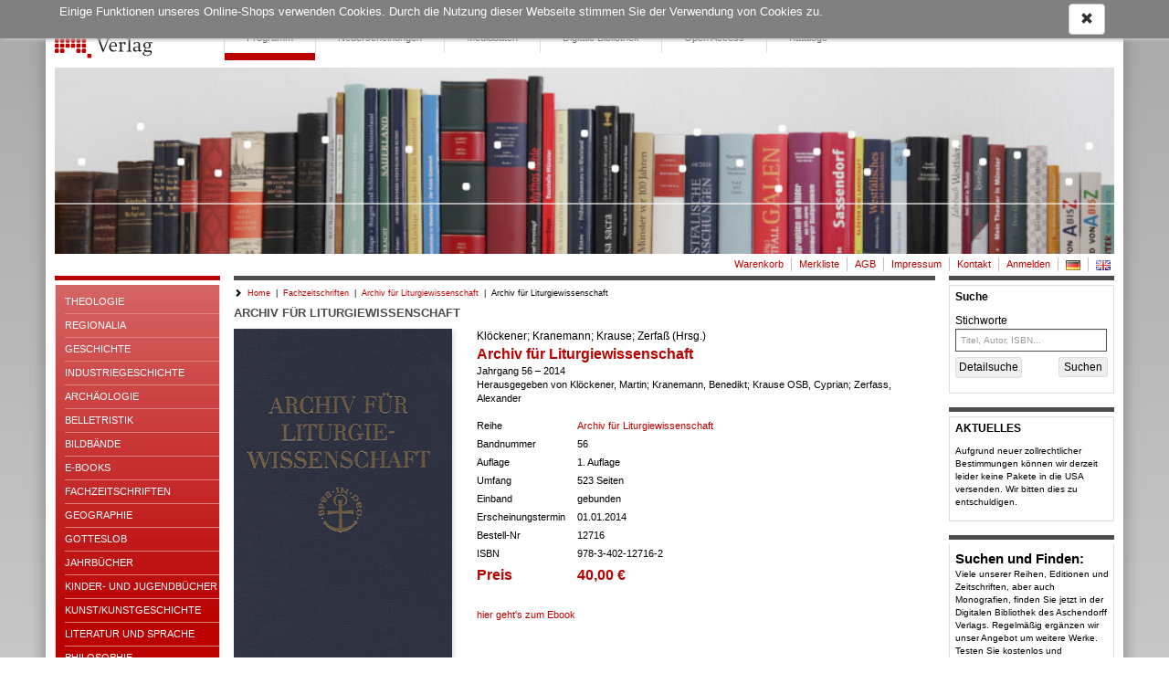

--- FILE ---
content_type: text/html; charset=utf8
request_url: https://www.aschendorff-buchverlag.de/detailview?no=12716
body_size: 18195
content:
<!DOCTYPE html> <html lang="de"> <!-- default template --> <head> <meta http-equiv="X-UA-Compatible" content="IE=edge"> <meta charset="utf-8"> <meta name="viewport" content="width=device-width, initial-scale=1"> <!-- Die 3 Meta-Tags oben *müssen* zuerst im head stehen; jeglicher sonstiger head-Inhalt muss *nach* diesen Tags kommen --> <title>Archiv für Liturgiewissenschaft | Jahrgang 56 – 2014 | Klöckener; Kranemann; Krause; Zerfaß (Hrsg.) | Aschendorff Verlag Online-Shop - Bücher & Fachzeitschriften</title> <meta name='description' content='Aschendorff Verlag Online-Shop - Bücher &amp; Fachzeitschriften Klöckener; Kranemann; Krause; Zerfaß (Hrsg.) Archiv für Liturgiewissenschaft Jahrgang 56 – 2014'> <meta name='keywords' content='Aschendorff Verlag Online-Shop - Bücher &amp; Fachzeitschriften Klöckener; Kranemann; Krause; Zerfaß (Hrsg.) Archiv für Liturgiewissenschaft Jahrgang 56 – 2014  978-3-402-12716-2'> <!-- Social Media Open Graph Tags --> <meta property="og:title" content="Archiv für Liturgiewissenschaft | Jahrgang 56 – 2014 | Klöckener; Kranemann; Krause; Zerfaß (Hrsg.) | Aschendorff Verlag Online-Shop - Bücher &amp; Fachzeitschriften" /> <meta property="og:type"  content="website" /> <meta property="og:image" content="" /> <meta name="twitter:card" content="summary_large_image" /> <!-- Bootstrap --> <link href="https://www.aschendorff-buchverlag.de/res/css/bootstrap.min.css" rel="stylesheet"> <!--[if lt IE 9]> <script src="https://oss.maxcdn.com/html5shiv/3.7.2/html5shiv.min.js"></script> <script src="https://oss.maxcdn.com/respond/1.4.2/respond.min.js"></script> <![endif]--> <!-- meine Webseite --> <link rel="icon" href="//www.aschendorff-buchverlag.de/res/user/vam/images/favicon.ico"> <style>
body { padding-top: 10px; min-width: 320px; background-color: transparent; background-image: linear-gradient(#a9a9a9, #dcdcdc 1200px); color: #000; } .container { padding-left: 10px; } #wrapper { margin-top: 10px; padding-top: 4px; padding-right: 10px; width: 100%; background-color: white; border-radius: 7px 7px; box-shadow: 0px 0px 18px gray; box-sizing: border-box; margin: 0 auto; } #btn-navbar-mobile:hover, .navbar-default #btn-navbar-mobile:focus { background-color: #ddd; } #btn-navbar-mobile { border-color: #ddd; } #btn-navbar-mobile .icon-bar { background-color: #888; display: block; width: 22px; height: 2px; border-radius: 1px; } #modalOrder { margin-top: 74px; } #modalOrder .basket-qty { width: 50px; } #logobar-vam { height: 60px; } #logobar-vam .container { padding-right: 0px; } #admin-meu { } #admin-develop-menu { list-style: none; padding-left: 25px; } #listview-sort { } .navbar-header { height: 60px; } @media (min-width: 768px) { #modalOrder { margin-top: 209px; } #-vam { height: 195px; } #listview-sort { float: right; } #wrapper { width: 760px; } } @media (min-width: 992px) { #modalOrder { margin-top: 246px; } #logobar-vam { height: 232px; } #wrapper { width: 980px; } } @media (min-width: 1200px) { #modalOrder { margin-top: 282px; } #logobar-vam { height: 268px; } #wrapper { width: 1180px; } } body { font-family: Verdana, sans-serif !important; font-size: 13px; } h1, .h1, h2, .h2, h3, .h3, h4, .h4, h5, .h5, h6, .h6 { margin-top: 0; color: #4D4D4D; } a { color: #ba0000; } a:active, a:hover { color: #ba0000; text-decoration: underline; } .todo { padding: 12px; margin-bottom: 8px; border: 1px solid wheat; background-color: beige; border-radius: 5px; } .ms-table { display: table; width: 100%; } .ms-table-row { display: table-row; } .ms-table-cell { display: table-cell; } .ms-table-cell-center { text-align: center; } .ms-table-cell-right { text-align: right; } .btn-primary:visited, .btn-primary { background-color: #FFC060; border: 1px solid gray; color: black; } .btn-primary:active, .btn-primary:focus, .btn-primary:hover { background-color: darkorange !important; border: 1px solid darkorange !important; color: black !important; } .btn-info { background-color: #F0F0F0; border: 1px solid gainsboro; color: black; } .btn-info:active, .btn-info:focus, .btn-info:hover { background-color: gainsboro; border: 1px solid gainsboro; color: black; } .btn-sm { padding: 2px 4px; font-size: 11px; } .navbar-form { padding: 0px 15px; } @media (min-width: 768px) { .navbar-form { padding: 0px 5px; } } .infobar { font-size: 85%; } .infobar ul { float: right; list-style: outside none none; margin-bottom: 0; padding-left: 0; } .infobar a { padding: 0px 0px; } .infobar .infobar-last { padding-right: 0px; } .infobar li { float: left; padding-right: 4px; padding-left: 4px; } .infobar li:last-child { padding-right: 0; } .infobar li:last-child { border-right: 0; } @media (max-width: 767px) { #logobar-vam .navbar-header { padding-right: 15px !important; } #sidebar-billboard-lg { margin-top: 60px; padding-right: 15px !important; } } @media (min-width: 768px) { .infobar li { border-right: 1px solid silver; } } @media (min-width: 992px) { .infobar a { padding: 2px 4px; } } #sidebar { padding-right: 0; } #sidebar-searchbar-lg, #sidebar-billboard-lg { padding-right: 0; } #sidebar-searchbar-lg form { margin: 0; padding: 0; } #searchbar { padding-bottom: 6px; } #searchinput-div-mobile .form-control, #searchinput-div-mobile .input-group-btn > .btn{ border: 1px solid #4d4d4d; height: 30px; padding: 5px 10px; font-size: 12px; line-height: 1.5; } #searchbar { border-top: 0; } #searchbar-below { padding: 6px 6px 10px 0; } #searchbar-below a { display: inline-block; padding-top: 2px; padding-bottom: 2px; padding-left: 3px; padding-right:3px; border-radius: 3px; font-size: 12px; color: black; background-color: #F0F0F0; border: 1px solid gainsboro; } #searchbutton-ds { border-radius: 3px; border-color: gainsboro !important; color: black; background-color: #eee; font-size: 12px; } .handy-basket { background-color: transparent; background-image: none; border: 1px solid transparent; border-radius: 4px; float: right; margin-bottom: 8px; margin-right: 6px; margin-top: 8px; padding: 6px 6px; position: relative; } .badge { font-size: 83%; padding: 1px 3px 2px; border-radius: 8px; min-width: 7px; } .basket-badge { background-color: #ba0000; } .watch-badge { background-color: #ba0000; } .nav li { line-height: 105%; } .nav li a { line-height: 105%; padding-bottom: 8px; padding-top: 8px; margin: 0; } .nav li a.productnav-first { padding-left: 0; } .nav li a.productnav-last { padding-right: 0; } #navbar-top { padding: 2px 0 0; } #navbar-productnav a { color: #337ab7; padding: 7px 0 10px 30px; } #navbar-productnav a:hover { color: #FFC000; background-color: #fff; } .navbar-right { float: inherit !important; margin-right: 0px; } #hint-footerbar { background-color: #003D90; color: white; height: 20px; } .footer-right { text-align: right !important; } #linkbar { } .header-navigation ul { float: inherit; height: 51px; } #linkbar ul li { border: 0; border-left: 1px solid gainsboro; float: left; width: auto; margin:0; padding:0; } #linkbar ul li :last-child { border-right: 0; margin-right: 0; } #linkbar a:hover { text-decoration: none; border-bottom: 8px solid #ea0000; color: #4D4D4D; } #navbar a.active { font-weight: bold; } #linkbar a.active { text-decoration: none; border-bottom: 8px solid #BA0000; color: #4D4D4D; } #linkbar a { height: 16px; padding: 22px 10px 22px; display: inline-block; color: #4D4D4D; cursor: pointer; font-size: 11px; } @media (min-width: 992px) { #linkbar a { padding: 22px 24px 22px; } } #main { min-height: 400px; } #search { padding-right: 0; } #content-container { margin-top: 5px; } #error { margin-top: 1em; margin-bottom: 1em; padding: 0px 7px 0; color: crimson; border: 1px solid orange; border-radius: 4px; font-size: 85%; } #error .error-message { padding: 7px 0 0px; line-height: 1.4; } #admin-btn { border: 0; } #footer hr { margin-bottom: 5px; } #footer .row { padding-bottom: 5px; } #footer a:hover { text-decoration: underline; } #footer a { color: #ba0000; } #footer a { font-size: 11px; text-decoration: none; cursor: pointer; } #develhint { margin-top: 10px; margin-bottom: 10px; text-align: center; color: gray; font-size: 9px; } .listview-item-buttongroup { margin-top: 1em; } .webhead h1, .webhead h2, .webhead h3, .webhead h4, .webhead h5, .webhead h6 { margin-top: 0; margin-bottom: 0; } .wb-agb { font-size: 80%; line-height: 1.1; } .wb-agb h1, .wb-agb h2, .wb-agb h3, .wb-agb h4, .wb-agb h5, .wb-agb h6 { margin: 0 0 3px 0; font-size: 105%; font-weight: bold;; } .wb-impressum, .wb-widerruf { font-size: 95%; line-height: 1.3; } .wb-ticker-item { position: absolute; display: none; top: 6px; } #ticker-frame { position: relative; overflow-y: scroll; } .treeview span.indent { margin-left: 10px; margin-right: 10px; } .product-tree { font-size: 80%; cursor: pointer; min-width: 600px; } .product-tree .list-group-item { border: 0px; } .product-bar-div { display: none; } .product-bar-nav { position: absolute; top: 0; left: 0; overflow-x: hidden; z-index: 10000; transition: all 0.35s ease-out; cursor: pointer; width: 100%; display: none; } @media (min-width: 600px) { .product-bar-nav { width: 600px; } } .product-bar-nav li { background-color: aliceblue; } .product-bar-nav-item { position: absolute; top: 0; left: 0; overflow-x: hidden; z-index: 10000; } .product-bar-nav .glyphicon-chevron-right { float: right; } .product-bar-nav h4 { margin-bottom: 0px; font-size: 120%; color: white; } .product-bar-nav h4 a { margin-bottom: 0px; font-size: 120%; color: white; text-decoration: none; } .product-bar-nav h4 a:hover { text-decoration: underline; } .product-bar-nav .pg-head { background-color: #003D90; } #product-bar-desktop { margin-top: 30px; } .devel-hints { display: none; } #logo { float: left; } #slogan { display: block; font-size: 95%; padding-left: 15px; padding-top: 24px; white-space: nowrap; } #speedbar { float: right; padding-right: 0px; } @media (min-width: 768px) { #slogan { } } @media (min-width: 992px) { #slogan { font-size: 120%; } } @media (min-width: 1200px) { #slogan { font-size: 130%; } } .navbar-brand { padding: 4px 0 1px 8px; } @media (min-width: 768px) { .navbar-brand { padding: 0; padding-right: 10px; } } .navbar-xs { min-height:28px; height: 28px; } .navbar-xs .navbar-brand{ padding: 0px 12px;font-size: 16px;line-height: 28px; } .navbar-xs .navbar-nav > li > a {  padding-top: 0px; padding-bottom: 0px; line-height: 28px; } .btn-invisible { background-color: #fff; padding: 0; border: 0; } .btn-disabled { margin-top: 2px !important; background-color: #e0e0e0; } .footer-dash { margin: 0; } .hintbar { height: 10px; } #searchinput-ds, #searchbutton-ds, #searchinput-mb, #searchbutton-mb { border-color: #337ab7; } #searchinput-div { border: 0; width: 100%; padding-right: 6px; padding-left: 0px; margin-left: 0px; } #searchinput-div-mobile.form-group { margin: 0 0 0 0; } #searchinput-ds{ font-size: 100%; padding: 5px 5px; line-height: 1.2; height: 25px; border-radius: 0; border: 1px solid #4d4d4d; } .mastermode { color: crimson; } #redirect-payment { height: 750px; } .crumb { font-size: 80%; } .listsort .btn { font-size: 80%; } #navbar-productnav .lang a { padding-right: 0; } #navbar-productnav .lang a:hover { background-color: white; } .wx-head-content { padding: 0px 0px 10px 0px; font-size: 18px; } .wx-padding { padding: 10px 15px } .thirty          { width: 29% !important; margin-right: 1% !important; } .seventy         { width: 70% !important; } .form-group-sm .form-control { font-size: 80%; line-height: 1.2; padding: 2px 4px; height: 24px; } .form-group { margin-bottom: 8px; } .form-horizontal .radio, .form-horizontal .checkbox { min-height: 21px; padding-top: 1px; } .wx-sidebar { border-top: 5px solid #4d4d4d  !important; padding-top: 5px; font-size: 80%; background-color: white; border: 0; margin-bottom: 15px; overflow: hidden; } .wx-sidebar h3, .wx-sidebar h4{ border: 1px solid gainsboro; border-bottom: 0; padding: 6px 0px 6px 6px; font-size: 11.55px; font-weight: bold; margin-bottom: 0; color: black; } .wx-sidebar > div { padding: 6px 0px 3px 6px; border: 1px solid gainsboro; border-radius: 0 0 10px 10px; font-size: 95%; } #sidebar-sender > div, #sidebar-billboard .wx-sidebar > div, #sidebar-searchbar-lg .wx-sidebar > div { border-radius: 0 0 0 0; border-top: 0; } #sidebar-sender h4, #sidebar-billboard .wx-sidebar h4 { text-transform: uppercase; } #sidebar-sender p { font-size: 10.45px; } #searchinput-label { font-size: 12px; } .wx-mainview { border-radius: 0 0 4px 4px; } #mainpanel .panel-heading { padding: 7px 15px; } #navbar-productnav .wx-sidebar { border: 0; line-height: 105%; } #navbar-productnav .wx-sidebar h4{ background-color: white; font-size: 110%; border-bottom: 0; line-height: 105%; padding-top: 8px; } #navbar-productnav .wx-sidebar li { font-size: 100%; padding-left: 0; padding-top: 10px; padding-bottom: 10px; } .wx-slider-price { font-weight: bold; } #wx-login a { color: #337ab7; } #wx-login .ip { margin-top: 30px; margin-left: 7px; color: darkgray; font-size: 80%; } .webbook-slider { margin-bottom: 20px; border-bottom: 1px solid gainsboro; box-shadow: 0 0 0; } #slider-frame { position: relative; overflow-y: hidden; padding: 0; background-color: transparent; background-image: linear-gradient(#f5f5f5, #ccc 45%, #ccc 55%, #f5f5f5 100%); border-radius: 0 0 4px 4px; } .wb-slider-content { display: none; position: absolute; top: 0px; width: 100%; } .wb-slider-fill { width: 100%; } .wb-slider-title { width: 100%; padding-top: 5px; } #slider-nav { margin-top: 10px; margin-bottom: 10px; text-align: center; } #slider-nav img { padding-right: 5px; cursor: pointer; } .navbar-default { background-color: #fff; border-color: #fff; } #imagebar img { width: 100%; } .footer .container { font-size: 80%; } @media (min-width: 768px) { #stage { padding-right: 0 !important; } .footer .container { padding-right: 0; } } #stage { font-size: 11px; } #stage h1, #stage h2, #stage h3{ font-size: 115% !important; font-weight: bold; color: #4D4D4D; text-transform: uppercase; } #stage h4, #stage h5{ font-size: 11px; color: black; font-weight: bold; } #stage-border { border-top: 5px solid #4d4d4d; padding-top: 5px; } #sidebar-productlist, #sidebar-publisher { border-top: 5px solid #ba0000 !important; border-radius: 0 0 4px 4px; } #sidebar-productlist li, #sidebar-publisher li { border-bottom: 1px solid #dd8080; line-height: 13px; padding: 6px 0 6px 0; } #sidebar-productlist li li a{ text-transform: none; font-size: 11px; } #sidebar-productlist li li { border-bottom: 0; padding-bottom: 0; } #sidebar-productlist a, #sidebar-publisher a { text-transform: uppercase; color: #fff; } #sidebar-publisher a { display: block; border-bottom: 1px solid #dd8080; line-height: 13px; padding: 6px 0 6px 0; } #sidebar-publisher br { display: none; } #sidebar-productlist > div, #sidebar-publisher > div { padding: 6px 0 15px 10px; background-color: transparent; background-image: linear-gradient(#d66565, #ba0000 375px); font-size: 105%; border-top: 0; } #sidebar-productlist ul, #sidebar-publisher ul { padding-left: 15px; list-style-type: none; padding-left: 0; } #sidebar-productlist ul ul, #sidebar-publisher ul ul { padding-left: 15px; } #sidebar-publisher h4 { background-color: #BA0101; border: 0; color: white; margin: 0; font-size: 11.55px; font-weight: bold; } #sidebar-events, #sidebar-navigation { border-top: 5px solid #ba0000 !important; } #sidebar-events h4, #sidebar-navigation h4 { font-weight: bold; color: #ba0000; font-size: 11.55px; } #sidebar-events > div, #sidebar-navigation > div { border-top: 0; } #sidebar-events a, #sidebar-navigation a { color: black; font-size: 11px; } .navlink-active { font-weight: bold; color: #ba0000; } @media (min-width: 768px) { #main-alertpanel { padding-right: 0; } } #main-alertpanel .row { margin: 0; margin-top: 5px; } .basket-header { border-bottom: 0 !important; } #form-submit { margin-right: -15px; } .nav > li > ul > li > a:hover, .nav > li > ul > li > a:focus { text-decoration: none; background-color: #eee; } .navbar-nav > li > ul > li { list-style: none; } .navbar-nav > li > ul > li > a { padding-top: 10px; padding-bottom: 10px; } .nav > li > ul > li > a { position: relative; display: block; padding: 10px 0px; } #wx-webbook  > div > h3 { font-size: 18px; } .sidebar-digibib-catalog { border-bottom: 1px solid #dd8080; line-height: 13px; padding: 6px 0 6px 0; text-transform: uppercase; color: #fff; display: block; } .sidebar-digibib-space { margin-bottom: 10px; } #navbar .sidebar-digibib-catalog { color: #ba0000; padding: 10px 15px !important; border-bottom: 0; } #sidebar-productlist .sidebar-digibib-list li { border-bottom: 0; line-height: inherit; padding: 2px 0; } #sidebar-productlist .sidebar-digibib-list li a { text-transform: none; } #sidebar-productlist-digibib li { border: 0; } #sidebar-right-vam { padding-right: 0; } .webbody { overflow: hidden; } .downloadbox-frame { margin-bottom: 15px; } .downloadbox-frame a { padding-top: 5px; color: #ba0000; } .wx-dropdown-menu { display: none; } .wx-sidebar > div.digibib-fulltextsearch-frame { padding: 6px; } .digibib-fulltextsearch-button { width: 100%; } #modalOrder img { width: 100%; } .webbook .caption { font-size: 140%; font-weight: bold; padding-bottom: 4px; } #product-tips, #viewtipps-frame { border: 1px solid gainsboro; border-radius: 3px; } #product-tips .caption, #viewtipps-frame .caption { padding: 0 0 4px 4px; background-color: gainsboro;; } #search-result-line { padding: 4px; } #sidebar-productlist a { overflow: hidden; text-overflow: ellipsis; display: block; } #sidebar-productlist a.active { font-weight: bold; } #breadcrumb { padding-top: 3px; margin-bottom: 10px; } .jscript-hint { position: absolute; top: 0; left: 0; z-index: 11000; width: 100%; height: 100%; text-align: center; background-color: #303030; opacity: .9; color: white; font-weight: bold; font-size: 150%; padding: 20px; padding-top: 50px; } .jscript-hint h1 { color: white; } #cashier-commit-button { display: none; } #cashier-commit-noscript { background-color: crimson; color: white; font-weight: bold; padding: 3px; border: 1px solid brown; } .webbook-image { margin-right: 8px; } #pages-img { box-shadow: 2px 2px 5px gainsboro; margin-top: 15px; margin-bottom: 15px; } #bookshelf { background: url(https://www.aschendorff-buchverlag.de/res/images/bookshelf.jpg) left bottom no-repeat white;
height: 260px !important; padding-top: 30px !important; } #bookshelf #back, #bookshelf #next { height: 260px !important; } #bookshelf .item-panel { margin-top: 30px; } #bookshelf .item-panel img { box-shadow: 5px 0 5px -2px  #333; } #bookshelf .book { padding-right: 0 !important; } #next { background: url(https://www.aschendorff-buchverlag.de/res/images/arrow_right.png) no-repeat rgba(50, 50, 50, 0.5) !important;
} #back { background: url(https://www.aschendorff-buchverlag.de/res/images/arrow_left.png)  no-repeat rgba(50, 50, 50, 0.5) !important;
} #cookie-notice { position: fixed; top: 0; left: 0; z-index: 10000; width: 100%; background-color: rgba(128,128,128,1.0); color: white; padding: 4px 0; box-shadow: 2px 2px 4px silver; } #cookie-notice .wx-cookie-text { float: left; } #cookie-notice .wx-cookie-text p { } #cookie-notice .wx-cookie-ok { float: right; } .form-emailcheck, #formEmailcheck { display: none; } #form-captcha label { display: block; } .form-refresh-captcha { font-size: 30px; vertical-align: middle; cursor: pointer; } #form-captcha-input { display: block; font-size: 100%; width: 200px; margin-top: 10px; } #invstreet, #delstreet { width: 70%; margin-right: 1%; } #invstreetno, #delstreetno { width: 29%; } .listview-item { margin-bottom: 10px; line-height: 135%; } .listview-item > .listview-item-col { padding-left:  0; padding-right:  0; } .listview-item-digiseries { background-color: gainsboro; padding: 10px 5px; margin-bottom: 20px; } .listview-item-line { padding-bottom: 8px; border-bottom: 1px solid gainsboro; } .listview-item-title { padding: 2px 0; color: #ba0000; font-size: 150%; } .listview-item-title a { font-size: 11px; color: #4D4D4D; } .listview-item-subtitle { margin-bottom: 15px; } .listview-item-author { font-size: 12.1px; } .listview-item-biblio { } .listview-item-price > div{ margin: 2px 0; } .listview-item-price { color: #4D4D4D; margin-top: 5px; } .listview-item-price .price { font-weight: bold; } .listview-item-price .taxrate { font-size: 80%; } .listview-item-taxcode { font-weight: normal; font-size: 80%; } .listview-item-image { float: left; padding-left: 0; padding-right: 0; } .listview-item-image img { vertical-align: top; width: 100%; box-shadow: 2px 2px 8px gainsboro; margin: 0 4px 8px 0; } .listview-item-possum { padding-right:0; } .listview-item-qty { } .listview-item-qty .basket-qty { } .listview-item-amount { text-align: right; } #listview-sortbox .listview-sortselect a { font-weight: bold; } #listview-button-detail { margin-right: 10px; } #listview-head { padding-bottom: 4px; margin-bottom: 16px; border-bottom: 1px solid gainsboro; } .result-overview { margin-bottom: 8px; border-bottom: 1px solid green; } .search-result { margin-bottom: 4px; } .pageref { margin-bottom: 8px; } .pageref-header { font-size: 80%; line-height: 1.1; } .pageref-buttons { } .pageref-btn { width: 35px; font-size: 80% !important; } .XXbtn-xs, .XXbtn-group-xs > .btn { font-size: 80%; line-height: 1.1; width: 2.5em; } .usetime { font-size: 8pt; line-height: 1.1; font-family: courier-new, monospace; margin: 0 0 4px; } .table > tbody > tr > td { border-top: 0; } .pageref-ipp-xs { margin-top: 15px; } .listview-item-buttons { margin-top: 15px; } #listview-reihen a{ font-size: 12.1px; } .listview-item-reihe { margin-bottom: 10px; } .jumplist-tag { float: left; } .jumplist-button { float: left; margin-right: 8px; padding: 2px 4px; border: 1px solid gainsboro; } .jumplist-active { background-color: dodgerblue; color: white; } .jumplist-button a { display: block; float: left; } .jumplist-button-all { width: 22px; height: 22px; margin-bottom: 4px; } .jumplist-button-tag { width: 22px; height: 22px; margin-bottom: 4px; } #listview-seriestitle { display: block; margin-bottom: 10px; } #listview-seriestitle img { max-height: 100px; } .detailview-frame { padding-left: 15px; padding-right: 15px; } .detailview-item-title { padding: 0; font-family: Georgia, Verdana, sans-serif; font-size: 16px; font-weight: bold; color: #BA0000; } detailview-header h1 { font-size: 12.65px; } .detailview-item-author { font-size: 12.1px; } .detailview-item-image { padding-bottom: 2px; margin-bottom: 8px; padding-right: 15px; } .detailview-item-image img { vertical-align: top; width: 90%; margin-bottom: 4px; max-width:  300px; margin-left: 15px; box-shadow: 2px 2px 5px gainsboro; } .detailview-item-buttons { margin-top: 5px; max-width:  300px; } .detailview-item-buttons a{ margin-right: 5px; } .detailview-item-buttons span { display: block; } .detailview-item-data { } .detailview-item-link { margin-top: 15px; } .detailview-item-link > a > img { padding-right: 10px; } .detailview-item-texthead { font-size: 14pt; margin-top: 15px; } #detailview .detailview-item-biblio-price { font-family: Georgia, Verdana, sans-serif; color: #BA0000; font-weight: bold; } #detailview .detailview-item-biblio-price > .td { font-size: 16px; } .detailview-item-biblio-price .price { } .detailview-item-biblio-price span { } .detailview-item-texte { margin: 10px 0 4px 0; line-height: 160%; } #detailview .detailview-item-texte h3 { font-size: 11px !important; color: black; text-transform: inherit; margin-top: 10px; margin-bottom: 3px; } .detailview-texte { margin-bottom: 8px; } #detailview div.table { display: table; border-collapse:collapse; } #detailview div.tr { display:table-row; } #detailview div.td { font-size: 11px; display:table-cell; padding-right:10px; padding-bottom:5px; } #detailview .firstcol { width: 110px; } #detailview .alert { margin: 15px; } .detailview-item-gpsr { margin-top: 10px; } .detailview-item-gpsr .content { margin: 2px 0 0 16px; } </style>
</head> <body> <!-- noscript --> <noscript> <div class='jscript-hint'> Um unseren Online-Shop nutzen zu können, aktivieren Sie bitte JavaScript. Ohne JavaScript ist der Shop nicht funktionsfähig! </div> </noscript> <!-- cookie --> <div id='cookie-notice'> <div class='container'> <div class='row'> <div id='cookie-text' class='col-xs-12'> <div class='wx-cookie-text'> <div class='webbook wb-system wb-cookie notice'>Einige Funktionen unseres Online-Shops verwenden Cookies. Durch die Nutzung dieser Webseite stimmen Sie der Verwendung von Cookies zu. </div> </div> <div class='wx-cookie-ok'> <a id='btn-cookie-ok' class="btn btn-default"><span class="glyphicon glyphicon-remove"></span></a> </div> </div> </div> </div> </div> <!-- demohint --> <!-- digilic --> <div id="wrapper"> <div id="logobar-vam" class=""> <div class="container"> <div class="navbar-header"> <button id="btn-navbar-mobile" class="navbar-toggle collapsed" type="button" aria-controls = "navbar" aria-expanded = "false" data-target   = "#navbar" data-toggle   = "collapse"> <span class="sr-only">Navigation ein-/ausblenden</span> <span class="icon-bar"></span> <span class="icon-bar"></span> <span class="icon-bar"></span> </button> <!-- end handy borger menu, link to #navbar --> <div class="navbar-brand"> <a id='logo' href="https://www.aschendorff-buchverlag.de/" class="navbar-brand"> <img src='//www.aschendorff-buchverlag.de/res/user/vam/images/logo.png'        alt='Onlineshop Logo' role='banner' class='hidden-xs'> <img src='//www.aschendorff-buchverlag.de/res/user/vam/images/logo-mobile.png' alt='Onlineshop Logo' role='banner' class='visible-xs'> </a> <!-- end logo --> <div id='slogan' class="hidden-xs"> </div> </div> </div> <!-- end header-bar --> <div id="linkbar" class="navbar-right"> <!-- begin tablet, desktop view --> <ul id="navbar-productnav" class="nav navbar-nav navbar-xs navbar-left hidden-xs"> <li><a href="https://www.aschendorff-buchverlag.de/home" class="active">Programm</a></li> <li class='visible-sm'><a href="https://www.aschendorff-buchverlag.de/neu" class="">Neu</a></li> <li class='hidden-sm'><a href="https://www.aschendorff-buchverlag.de/neu" class="">Neuerscheinungen</a></li> <li><a href="https://www.aschendorff-buchverlag.de/media" class="">Mediadaten</a></li> <li><a href="https://www.aschendorff-buchverlag.de/digibib/" class="">Digitale Bibliothek</a></li> <li><a href="https://www.aschendorff-buchverlag.de/openaccesstop" class="">Open Access</a></li> <li><a href="https://www.aschendorff-buchverlag.de/katalog" class="">Kataloge</a></li> </ul> <!-- end product-nav table and desktop view --> </div> <div id='imagebar' class='hidden-xs'> <img src='//www.aschendorff-buchverlag.de/res/user/vam/images/eyecatcher_default.jpg' /> </div> </div> </div>  <!-- logobar --> <div class="container hidden-xs"> <div class='row'> <!-- begin speedbar res/template--> <div id='speedbar' role="navigation" class="infobar navbar-collapse collapse"> <ul class=""> <li> <a href="https://www.aschendorff-buchverlag.de/basketbv" title="Warenkorb"> <span class=''>Warenkorb</span> </a> </li> <li> <a href="https://www.aschendorff-buchverlag.de/wlist" title="Merkliste"> <span class=''>Merkliste</span> </a> </li> <li><a href="https://www.aschendorff-buchverlag.de/stob">AGB</a></li> <li><a href="https://www.aschendorff-buchverlag.de/impressum">Impressum</a></li> <li> <a href="https://www.aschendorff-buchverlag.de/contact" title="Kontaktformular"> <span class=''>Kontakt</span> </a> </li> <li> <a href="https://www.aschendorff-buchverlag.de/login" title="Anmeldung"><span class=''>Anmelden</span></a> </li> <li id='lang-de' class='lang'> <a href="https://www.aschendorff-buchverlag.de/lang/de/"> <img src='//www.aschendorff-buchverlag.de/res/images/flag-de.png' alt='Deutsch'> </a> </li> <li id='lang-en' class='lang'> <a href="https://www.aschendorff-buchverlag.de/lang/en/"> <img src='//www.aschendorff-buchverlag.de/res/images/flag-en.png' alt='English'> </a> </li> </ul> </div> <!-- end speedbar  --> </div> </div> <!-- mobile navigation --> <div class="container"> <div class='row'> <div id="navbar" class="collapse navbar-collapse"> <!--  begin handy view --> <ul class="nav navbar-nav navbar-left hidden-lg hidden-md hidden-sm hidden-print">  <!-- handy view --> <li class="nav-divider"></li> <li><a href="https://www.aschendorff-buchverlag.de/home" class="active">Programm</a></li> <li class='visible-sm'><a href="https://www.aschendorff-buchverlag.de/neu" class="">Neu</a></li> <li class='hidden-sm'><a href="https://www.aschendorff-buchverlag.de/neu" class="">Neuerscheinungen</a></li> <li><a href="https://www.aschendorff-buchverlag.de/media" class="">Mediadaten</a></li> <li><a href="https://www.aschendorff-buchverlag.de/digibib/" class="">Digitale Bibliothek</a></li> <li><a href="https://www.aschendorff-buchverlag.de/openaccesstop" class="">Open Access</a></li> <li><a href="https://www.aschendorff-buchverlag.de/katalog" class="">Kataloge</a></li> <li class="nav-divider"></li> <li> <a href="https://www.aschendorff-buchverlag.de/basketbv" title="Warenkorb"> <span class=''>Warenkorb</span> </a> </li> <li> <a href="https://www.aschendorff-buchverlag.de/wlist" title="Merkliste"> <span class=''>Merkliste</span> </a> </li> <li><a href="https://www.aschendorff-buchverlag.de/stob">AGB</a></li> <li><a href="https://www.aschendorff-buchverlag.de/impressum">Impressum</a></li> <li> <a href="https://www.aschendorff-buchverlag.de/contact" title="Kontaktformular"> <span class=''>Kontakt</span> </a> </li> <li> <a href="https://www.aschendorff-buchverlag.de/login" title="Anmeldung"><span class=''>Anmelden</span></a> </li> <li id='lang-de' class='lang'> <a href="https://www.aschendorff-buchverlag.de/lang/de/"> <img src='//www.aschendorff-buchverlag.de/res/images/flag-de.png' alt='Deutsch'> </a> </li> <li id='lang-en' class='lang'> <a href="https://www.aschendorff-buchverlag.de/lang/en/"> <img src='//www.aschendorff-buchverlag.de/res/images/flag-en.png' alt='English'> </a> </li> <li class="nav-divider"></li> <li> <a href="https://www.aschendorff-buchverlag.de/theologie" class='routing-button-tag '> Theologie </a> <ul class="productbuilder wx-dropdown-menu font-regular"> </ul> </li> <li> <a href="https://www.aschendorff-buchverlag.de/regionalia" class='routing-button-tag '> Regionalia </a> <ul class="productbuilder wx-dropdown-menu font-regular"> </ul> </li> <li> <a href="https://www.aschendorff-buchverlag.de/geschichte" class='routing-button-tag '> Geschichte </a> <ul class="productbuilder wx-dropdown-menu font-regular"> <li class='submenu-tag '> <a href="https://www.aschendorff-buchverlag.de/?listview&amp;link=0705000" class='submenu-button-tag level2-tag '> Klassiker </a> </li> </ul> </li> <li> <a href="https://www.aschendorff-buchverlag.de/industriegeschichte" class='routing-button-tag '> Industriegeschichte </a> <ul class="productbuilder wx-dropdown-menu font-regular"> </ul> </li> <li> <a href="https://www.aschendorff-buchverlag.de/archaeologie" class='routing-button-tag '> Archäologie </a> <ul class="productbuilder wx-dropdown-menu font-regular"> </ul> </li> <li> <a href="https://www.aschendorff-buchverlag.de/belletristik" class='routing-button-tag '> Belletristik </a> <ul class="productbuilder wx-dropdown-menu font-regular"> </ul> </li> <li> <a href="https://www.aschendorff-buchverlag.de/bildbaende" class='routing-button-tag '> Bildbände </a> <ul class="productbuilder wx-dropdown-menu font-regular"> </ul> </li> <li> <a href="https://www.aschendorff-buchverlag.de/e-books" class='routing-button-tag '> E-Books </a> <ul class="productbuilder wx-dropdown-menu font-regular"> <li class='submenu-tag '> <a href="https://www.aschendorff-buchverlag.de/?listview&amp;link=0401000" class='submenu-button-tag level2-tag '> Open Access </a> </li> <li class='submenu-tag '> <a href="https://www.aschendorff-buchverlag.de/?listview&amp;link=0405000" class='submenu-button-tag level2-tag '> Klassiker </a> </li> <li class='submenu-tag '> <a href="https://www.aschendorff-buchverlag.de/?listview&amp;link=0407000" class='submenu-button-tag level2-tag '> Belletristik </a> </li> <li class='submenu-tag '> <a href="https://www.aschendorff-buchverlag.de/?listview&amp;link=0408000" class='submenu-button-tag level2-tag '> Regionalia </a> </li> <li class='submenu-tag '> <a href="https://www.aschendorff-buchverlag.de/?listview&amp;link=0409000" class='submenu-button-tag level2-tag '> Religion und Glaube </a> </li> <li class='submenu-tag '> <a href="https://www.aschendorff-buchverlag.de/?listview&amp;link=0410000" class='submenu-button-tag level2-tag '> Kinder- und Jugendbücher </a> </li> </ul> </li> <li> <a href="https://www.aschendorff-buchverlag.de/fachzeitschriften" class='routing-button-tag '> Fachzeitschriften </a> <ul class="productbuilder wx-dropdown-menu font-regular"> <li class='submenu-tag '> <a href="https://www.aschendorff-buchverlag.de/?listview&amp;link=0501000" class='submenu-button-tag level2-tag '> AMOSinternational </a> </li> <li class='submenu-tag '> <a href="https://www.aschendorff-buchverlag.de/?listview&amp;link=0502000" class='submenu-button-tag level2-tag '> Archiv für Liturgiewissenschaft </a> </li> <li class='submenu-tag '> <a href="https://www.aschendorff-buchverlag.de/?listview&amp;link=0503000" class='submenu-button-tag level2-tag '> Archiv für schlesische Kirchengeschichte </a> </li> <li class='submenu-tag '> <a href="https://www.aschendorff-buchverlag.de/?listview&amp;link=0504000" class='submenu-button-tag level2-tag '> Catholica </a> </li> <li class='submenu-tag '> <a href="https://www.aschendorff-buchverlag.de/?listview&amp;link=0505000" class='submenu-button-tag level2-tag '> Cibedo-Beiträge </a> </li> <li class='submenu-tag '> <a href="https://www.aschendorff-buchverlag.de/?listview&amp;link=0506000" class='submenu-button-tag level2-tag '> Coincidentia. Zeitschrift für europäische Geistesgeschichte </a> </li> <li class='submenu-tag '> <a href="https://www.aschendorff-buchverlag.de/?listview&amp;link=0507000" class='submenu-button-tag level2-tag '> Deutsche Lehrkräfte im Ausland </a> </li> <li class='submenu-tag '> <a href="https://www.aschendorff-buchverlag.de/?listview&amp;link=0509000" class='submenu-button-tag level2-tag '> Freiburger Zeitschrift für Philosophie und Theologie </a> </li> <li class='submenu-tag '> <a href="https://www.aschendorff-buchverlag.de/?listview&amp;link=0510000" class='submenu-button-tag level2-tag '> Georg. Magazin der Hochschule Sankt Georgen </a> </li> <li class='submenu-tag '> <a href="https://www.aschendorff-buchverlag.de/?listview&amp;link=0520000" class='submenu-button-tag level2-tag '> Liturgisches Jahrbuch </a> </li> <li class='submenu-tag '> <a href="https://www.aschendorff-buchverlag.de/?listview&amp;link=0530000" class='submenu-button-tag level2-tag '> Theologie und Glaube </a> </li> <li class='submenu-tag '> <a href="https://www.aschendorff-buchverlag.de/?listview&amp;link=0540000" class='submenu-button-tag level2-tag '> Theologische Revue </a> </li> <li class='submenu-tag '> <a href="https://www.aschendorff-buchverlag.de/?listview&amp;link=0550000" class='submenu-button-tag level2-tag '> Una Sancta </a> </li> <li class='submenu-tag '> <a href="https://www.aschendorff-buchverlag.de/?listview&amp;link=0560000" class='submenu-button-tag level2-tag '> Wirtschafts- und Sozialgeschichtliche Quellen </a> </li> <li class='submenu-tag '> <a href="https://www.aschendorff-buchverlag.de/?listview&amp;link=0570000" class='submenu-button-tag level2-tag '> Wissenschaft und Weisheit </a> </li> <li class='submenu-tag '> <a href="https://www.aschendorff-buchverlag.de/?listview&amp;link=0580000" class='submenu-button-tag level2-tag '> Zeitschrift für die Geschichte und Altertumskunde Ermlands </a> </li> <li class='submenu-tag '> <a href="https://www.aschendorff-buchverlag.de/?listview&amp;link=0590000" class='submenu-button-tag level2-tag '> Annales Historiae Conciliorum </a> </li> <li class='submenu-tag '> <a href="https://www.aschendorff-buchverlag.de/?listview&amp;link=0591000" class='submenu-button-tag level2-tag '> Heimat Dortmund </a> </li> <li class='submenu-tag '> <a href="https://www.aschendorff-buchverlag.de/?listview&amp;link=0592000" class='submenu-button-tag level2-tag '> Denkmalpflege im Rheinland </a> </li> </ul> </li> <li> <a href="https://www.aschendorff-buchverlag.de/geographie" class='routing-button-tag '> Geographie </a> <ul class="productbuilder wx-dropdown-menu font-regular"> </ul> </li> <li> <a href="https://www.aschendorff-buchverlag.de/gotteslob" class='routing-button-tag '> Gotteslob </a> <ul class="productbuilder wx-dropdown-menu font-regular"> </ul> </li> <li> <a href="https://www.aschendorff-buchverlag.de/jahrbuecher" class='routing-button-tag '> Jahrbücher </a> <ul class="productbuilder wx-dropdown-menu font-regular"> <li class='submenu-tag '> <a href="https://www.aschendorff-buchverlag.de/?listview&amp;link=0901000" class='submenu-button-tag level2-tag '> archa verbi Subsidia </a> </li> <li class='submenu-tag '> <a href="https://www.aschendorff-buchverlag.de/?listview&amp;link=0902000" class='submenu-button-tag level2-tag '> archa verbi - Jahrgangsbände </a> </li> <li class='submenu-tag '> <a href="https://www.aschendorff-buchverlag.de/?listview&amp;link=0903000" class='submenu-button-tag level2-tag '> Archiv für Liturgiewissenschaft </a> </li> <li class='submenu-tag '> <a href="https://www.aschendorff-buchverlag.de/?listview&amp;link=0904000" class='submenu-button-tag level2-tag '> Archiv für schlesische Kirchengeschichte </a> </li> <li class='submenu-tag '> <a href="https://www.aschendorff-buchverlag.de/?listview&amp;link=0905000" class='submenu-button-tag level2-tag '> Auswahl Einzeltitel Regionalia </a> </li> <li class='submenu-tag '> <a href="https://www.aschendorff-buchverlag.de/?listview&amp;link=0906000" class='submenu-button-tag level2-tag '> Jahrbuch für Antike und Christentum - Ergänzungsbände </a> </li> <li class='submenu-tag '> <a href="https://www.aschendorff-buchverlag.de/?listview&amp;link=0907000" class='submenu-button-tag level2-tag '> Jahrbuch für Antike und Christentum - Jahrgangsbände </a> </li> <li class='submenu-tag '> <a href="https://www.aschendorff-buchverlag.de/?listview&amp;link=0908000" class='submenu-button-tag level2-tag '> Jahrbuch für Antike und Christentum -Ergänzungsbände, Kleine Reihe </a> </li> <li class='submenu-tag '> <a href="https://www.aschendorff-buchverlag.de/?listview&amp;link=0909000" class='submenu-button-tag level2-tag '> Jahrbuch für Christliche Sozialwissenschaften </a> </li> <li class='submenu-tag '> <a href="https://www.aschendorff-buchverlag.de/?listview&amp;link=0910000" class='submenu-button-tag level2-tag '> Jahrbuch Westfalen </a> </li> <li class='submenu-tag '> <a href="https://www.aschendorff-buchverlag.de/?listview&amp;link=0911000" class='submenu-button-tag level2-tag '> Kalender für das Klever Land </a> </li> <li class='submenu-tag '> <a href="https://www.aschendorff-buchverlag.de/?listview&amp;link=0912000" class='submenu-button-tag level2-tag '> Niederdeutsches Wort </a> </li> <li class='submenu-tag '> <a href="https://www.aschendorff-buchverlag.de/?listview&amp;link=0913000" class='submenu-button-tag level2-tag '> Westfalen </a> </li> <li class='submenu-tag '> <a href="https://www.aschendorff-buchverlag.de/?listview&amp;link=0914000" class='submenu-button-tag level2-tag '> Westfälische Forschungen </a> </li> </ul> </li> <li> <a href="https://www.aschendorff-buchverlag.de/kinder-undjugendbuecher" class='routing-button-tag '> Kinder- und Jugendbücher </a> <ul class="productbuilder wx-dropdown-menu font-regular"> </ul> </li> <li> <a href="https://www.aschendorff-buchverlag.de/kunstkunstgeschichte" class='routing-button-tag '> Kunst/Kunstgeschichte </a> <ul class="productbuilder wx-dropdown-menu font-regular"> </ul> </li> <li> <a href="https://www.aschendorff-buchverlag.de/literaturundsprache" class='routing-button-tag '> Literatur und Sprache </a> <ul class="productbuilder wx-dropdown-menu font-regular"> <li class='submenu-tag '> <a href="https://www.aschendorff-buchverlag.de/?listview&amp;link=1305000" class='submenu-button-tag level2-tag '> Klassiker </a> </li> </ul> </li> <li> <a href="https://www.aschendorff-buchverlag.de/philosophie" class='routing-button-tag '> Philosophie </a> <ul class="productbuilder wx-dropdown-menu font-regular"> </ul> </li> <li> <a href="https://www.aschendorff-buchverlag.de/plattdeutsch" class='routing-button-tag '> Plattdeutsch </a> <ul class="productbuilder wx-dropdown-menu font-regular"> </ul> </li> <li> <a href="https://www.aschendorff-buchverlag.de/politikundzeitgeschichte" class='routing-button-tag '> Politik und Zeitgeschichte </a> <ul class="productbuilder wx-dropdown-menu font-regular"> </ul> </li> <li> <a href="https://www.aschendorff-buchverlag.de/paedagogik" class='routing-button-tag '> Pädagogik </a> <ul class="productbuilder wx-dropdown-menu font-regular"> </ul> </li> <li> <a href="https://www.aschendorff-buchverlag.de/recht" class='routing-button-tag '> Recht </a> <ul class="productbuilder wx-dropdown-menu font-regular"> </ul> </li> <li> <a href="https://www.aschendorff-buchverlag.de/religionundglaube" class='routing-button-tag '> Religion und Glaube </a> <ul class="productbuilder wx-dropdown-menu font-regular"> </ul> </li> <li> <a href="https://www.aschendorff-buchverlag.de/schuleundunterricht" class='routing-button-tag '> Schule und Unterricht </a> <ul class="productbuilder wx-dropdown-menu font-regular"> <li class='submenu-tag '> <a href="https://www.aschendorff-buchverlag.de/?listview&amp;link=2004000" class='submenu-button-tag level2-tag '> Klassenbücher </a> </li> <li class='submenu-tag '> <a href="https://www.aschendorff-buchverlag.de/?listview&amp;link=2005000" class='submenu-button-tag level2-tag '> Klassiker </a> </li> <li class='submenu-tag '> <a href="https://www.aschendorff-buchverlag.de/?listview&amp;link=2006000" class='submenu-button-tag level2-tag '> Vokabularien </a> </li> </ul> </li> <li> <a href="https://www.aschendorff-buchverlag.de/soziologie" class='routing-button-tag '> Soziologie </a> <ul class="productbuilder wx-dropdown-menu font-regular"> </ul> </li> </ul> <!-- end infobar handy view --> <ul id="navbar-productnav-mb" class="nav navbar-nav navbar-left visible-xs"> <!-- handy view --> <li class="nav-divider"></li> <li><a href="https://www.aschendorff-buchverlag.de/wb/?node=home">Startseite</a></li> <li><a href="https://www.aschendorff-buchverlag.de/wb/?node=versand &amp;amp; lieferung">Liefer- und Versandkosten</a></li> <li><a href="https://www.aschendorff-buchverlag.de/wb/?node=datenschutz">Datenschutz</a></li> <li><a href="https://www.aschendorff-buchverlag.de/wb/?node=widerrufsbelehrung">Widerrufsbelehrung</a></li> <li><a href="https://www.aschendorff-buchverlag.de/wb/?node=widerrufsformular">Widerrufsformular</a></li> <li class="nav-divider"></li> </ul> <!--  end handy view --> </div> </div> <!-- Suche handy view --> <!-- begin searchbar --> <div id='searchbar-mobile' class=""> <form class="navbar-form form-horizontal visible-xs" role="search" method="get" action="https://www.aschendorff-buchverlag.de/listview"> <input id="ssearch-ds" type="hidden" name="ssearch" value="1"> <div id="searchinput-div-mobile" class="form-group input-group input-group-md"> <span class='input-group-btn'> <button id="searchbutton-ds-mb" type="submit" class="btn btn-default btn-sm" aria-label="Suchen"> <i class="glyphicon glyphicon-search"></i> </button> </span> <input id="searchinput-mb" class="input-sm form-control form" type="text" name="search_stichwort" placeholder="Titel, Autor, ISBN..." aria-label="Titel, Autor, ISBN..." value=''> </div> </form> <!-- end search engine adam --> </div> <!-- end searchbar --> </div> <!-- end container --> <!-- end mobile navigation --> <div id='content-container' class='container'> <div class="row"> <div id="sidebar" class='hidden-xs col-sm-3 col-lg-2'> <div id="sidebar-sidebar-md" class='hidden-xs hidden-lg'> <div class="wx-sidebar"> <h4>Suche</h4> <div id='searchbar' class=""> <form class="navbar-form form-horizontal" role="search" method="get" action="https://www.aschendorff-buchverlag.de/listview"> <input id="ssearch-ds" type="hidden" name="ssearch" value="1"> <div id="searchinput-div" class="form-group input-group input-group-sm"> <span id="searchinput-label">Stichworte</span> <input  id="searchinput-ds"class="input-sm form-control form" type="text" name="search_stichwort" placeholder="Titel, Autor, ISBN..." aria-label="Titel, Autor, ISBN..." value='' /> </div> <div id='searchbar-below'> <a href='https://www.aschendorff-buchverlag.de/ds'> Detailsuche </a> <button id="searchbutton-ds" type="submit" class="btn btn-default btn-xs pull-right" aria-label="Suchen"> Suchen </button> </div> </form> <!-- end search engine adam --> </div> </div> </div> <div id='sidebar-productlist' class='wx-sidebar'> <div id=''> <ul> <li> <a href="https://www.aschendorff-buchverlag.de/theologie" class='routing-button-tag '> Theologie </a> <ul class="productbuilder wx-dropdown-menu font-regular"> </ul> </li> <li> <a href="https://www.aschendorff-buchverlag.de/regionalia" class='routing-button-tag '> Regionalia </a> <ul class="productbuilder wx-dropdown-menu font-regular"> </ul> </li> <li> <a href="https://www.aschendorff-buchverlag.de/geschichte" class='routing-button-tag '> Geschichte </a> <ul class="productbuilder wx-dropdown-menu font-regular"> <li class='submenu-tag '> <a href="https://www.aschendorff-buchverlag.de/?listview&amp;link=0705000" class='submenu-button-tag level2-tag '> Klassiker </a> </li> </ul> </li> <li> <a href="https://www.aschendorff-buchverlag.de/industriegeschichte" class='routing-button-tag '> Industriegeschichte </a> <ul class="productbuilder wx-dropdown-menu font-regular"> </ul> </li> <li> <a href="https://www.aschendorff-buchverlag.de/archaeologie" class='routing-button-tag '> Archäologie </a> <ul class="productbuilder wx-dropdown-menu font-regular"> </ul> </li> <li> <a href="https://www.aschendorff-buchverlag.de/belletristik" class='routing-button-tag '> Belletristik </a> <ul class="productbuilder wx-dropdown-menu font-regular"> </ul> </li> <li> <a href="https://www.aschendorff-buchverlag.de/bildbaende" class='routing-button-tag '> Bildbände </a> <ul class="productbuilder wx-dropdown-menu font-regular"> </ul> </li> <li> <a href="https://www.aschendorff-buchverlag.de/e-books" class='routing-button-tag '> E-Books </a> <ul class="productbuilder wx-dropdown-menu font-regular"> <li class='submenu-tag '> <a href="https://www.aschendorff-buchverlag.de/?listview&amp;link=0401000" class='submenu-button-tag level2-tag '> Open Access </a> </li> <li class='submenu-tag '> <a href="https://www.aschendorff-buchverlag.de/?listview&amp;link=0405000" class='submenu-button-tag level2-tag '> Klassiker </a> </li> <li class='submenu-tag '> <a href="https://www.aschendorff-buchverlag.de/?listview&amp;link=0407000" class='submenu-button-tag level2-tag '> Belletristik </a> </li> <li class='submenu-tag '> <a href="https://www.aschendorff-buchverlag.de/?listview&amp;link=0408000" class='submenu-button-tag level2-tag '> Regionalia </a> </li> <li class='submenu-tag '> <a href="https://www.aschendorff-buchverlag.de/?listview&amp;link=0409000" class='submenu-button-tag level2-tag '> Religion und Glaube </a> </li> <li class='submenu-tag '> <a href="https://www.aschendorff-buchverlag.de/?listview&amp;link=0410000" class='submenu-button-tag level2-tag '> Kinder- und Jugendbücher </a> </li> </ul> </li> <li> <a href="https://www.aschendorff-buchverlag.de/fachzeitschriften" class='routing-button-tag '> Fachzeitschriften </a> <ul class="productbuilder wx-dropdown-menu font-regular"> <li class='submenu-tag '> <a href="https://www.aschendorff-buchverlag.de/?listview&amp;link=0501000" class='submenu-button-tag level2-tag '> AMOSinternational </a> </li> <li class='submenu-tag '> <a href="https://www.aschendorff-buchverlag.de/?listview&amp;link=0502000" class='submenu-button-tag level2-tag '> Archiv für Liturgiewissenschaft </a> </li> <li class='submenu-tag '> <a href="https://www.aschendorff-buchverlag.de/?listview&amp;link=0503000" class='submenu-button-tag level2-tag '> Archiv für schlesische Kirchengeschichte </a> </li> <li class='submenu-tag '> <a href="https://www.aschendorff-buchverlag.de/?listview&amp;link=0504000" class='submenu-button-tag level2-tag '> Catholica </a> </li> <li class='submenu-tag '> <a href="https://www.aschendorff-buchverlag.de/?listview&amp;link=0505000" class='submenu-button-tag level2-tag '> Cibedo-Beiträge </a> </li> <li class='submenu-tag '> <a href="https://www.aschendorff-buchverlag.de/?listview&amp;link=0506000" class='submenu-button-tag level2-tag '> Coincidentia. Zeitschrift für europäische Geistesgeschichte </a> </li> <li class='submenu-tag '> <a href="https://www.aschendorff-buchverlag.de/?listview&amp;link=0507000" class='submenu-button-tag level2-tag '> Deutsche Lehrkräfte im Ausland </a> </li> <li class='submenu-tag '> <a href="https://www.aschendorff-buchverlag.de/?listview&amp;link=0509000" class='submenu-button-tag level2-tag '> Freiburger Zeitschrift für Philosophie und Theologie </a> </li> <li class='submenu-tag '> <a href="https://www.aschendorff-buchverlag.de/?listview&amp;link=0510000" class='submenu-button-tag level2-tag '> Georg. Magazin der Hochschule Sankt Georgen </a> </li> <li class='submenu-tag '> <a href="https://www.aschendorff-buchverlag.de/?listview&amp;link=0520000" class='submenu-button-tag level2-tag '> Liturgisches Jahrbuch </a> </li> <li class='submenu-tag '> <a href="https://www.aschendorff-buchverlag.de/?listview&amp;link=0530000" class='submenu-button-tag level2-tag '> Theologie und Glaube </a> </li> <li class='submenu-tag '> <a href="https://www.aschendorff-buchverlag.de/?listview&amp;link=0540000" class='submenu-button-tag level2-tag '> Theologische Revue </a> </li> <li class='submenu-tag '> <a href="https://www.aschendorff-buchverlag.de/?listview&amp;link=0550000" class='submenu-button-tag level2-tag '> Una Sancta </a> </li> <li class='submenu-tag '> <a href="https://www.aschendorff-buchverlag.de/?listview&amp;link=0560000" class='submenu-button-tag level2-tag '> Wirtschafts- und Sozialgeschichtliche Quellen </a> </li> <li class='submenu-tag '> <a href="https://www.aschendorff-buchverlag.de/?listview&amp;link=0570000" class='submenu-button-tag level2-tag '> Wissenschaft und Weisheit </a> </li> <li class='submenu-tag '> <a href="https://www.aschendorff-buchverlag.de/?listview&amp;link=0580000" class='submenu-button-tag level2-tag '> Zeitschrift für die Geschichte und Altertumskunde Ermlands </a> </li> <li class='submenu-tag '> <a href="https://www.aschendorff-buchverlag.de/?listview&amp;link=0590000" class='submenu-button-tag level2-tag '> Annales Historiae Conciliorum </a> </li> <li class='submenu-tag '> <a href="https://www.aschendorff-buchverlag.de/?listview&amp;link=0591000" class='submenu-button-tag level2-tag '> Heimat Dortmund </a> </li> <li class='submenu-tag '> <a href="https://www.aschendorff-buchverlag.de/?listview&amp;link=0592000" class='submenu-button-tag level2-tag '> Denkmalpflege im Rheinland </a> </li> </ul> </li> <li> <a href="https://www.aschendorff-buchverlag.de/geographie" class='routing-button-tag '> Geographie </a> <ul class="productbuilder wx-dropdown-menu font-regular"> </ul> </li> <li> <a href="https://www.aschendorff-buchverlag.de/gotteslob" class='routing-button-tag '> Gotteslob </a> <ul class="productbuilder wx-dropdown-menu font-regular"> </ul> </li> <li> <a href="https://www.aschendorff-buchverlag.de/jahrbuecher" class='routing-button-tag '> Jahrbücher </a> <ul class="productbuilder wx-dropdown-menu font-regular"> <li class='submenu-tag '> <a href="https://www.aschendorff-buchverlag.de/?listview&amp;link=0901000" class='submenu-button-tag level2-tag '> archa verbi Subsidia </a> </li> <li class='submenu-tag '> <a href="https://www.aschendorff-buchverlag.de/?listview&amp;link=0902000" class='submenu-button-tag level2-tag '> archa verbi - Jahrgangsbände </a> </li> <li class='submenu-tag '> <a href="https://www.aschendorff-buchverlag.de/?listview&amp;link=0903000" class='submenu-button-tag level2-tag '> Archiv für Liturgiewissenschaft </a> </li> <li class='submenu-tag '> <a href="https://www.aschendorff-buchverlag.de/?listview&amp;link=0904000" class='submenu-button-tag level2-tag '> Archiv für schlesische Kirchengeschichte </a> </li> <li class='submenu-tag '> <a href="https://www.aschendorff-buchverlag.de/?listview&amp;link=0905000" class='submenu-button-tag level2-tag '> Auswahl Einzeltitel Regionalia </a> </li> <li class='submenu-tag '> <a href="https://www.aschendorff-buchverlag.de/?listview&amp;link=0906000" class='submenu-button-tag level2-tag '> Jahrbuch für Antike und Christentum - Ergänzungsbände </a> </li> <li class='submenu-tag '> <a href="https://www.aschendorff-buchverlag.de/?listview&amp;link=0907000" class='submenu-button-tag level2-tag '> Jahrbuch für Antike und Christentum - Jahrgangsbände </a> </li> <li class='submenu-tag '> <a href="https://www.aschendorff-buchverlag.de/?listview&amp;link=0908000" class='submenu-button-tag level2-tag '> Jahrbuch für Antike und Christentum -Ergänzungsbände, Kleine Reihe </a> </li> <li class='submenu-tag '> <a href="https://www.aschendorff-buchverlag.de/?listview&amp;link=0909000" class='submenu-button-tag level2-tag '> Jahrbuch für Christliche Sozialwissenschaften </a> </li> <li class='submenu-tag '> <a href="https://www.aschendorff-buchverlag.de/?listview&amp;link=0910000" class='submenu-button-tag level2-tag '> Jahrbuch Westfalen </a> </li> <li class='submenu-tag '> <a href="https://www.aschendorff-buchverlag.de/?listview&amp;link=0911000" class='submenu-button-tag level2-tag '> Kalender für das Klever Land </a> </li> <li class='submenu-tag '> <a href="https://www.aschendorff-buchverlag.de/?listview&amp;link=0912000" class='submenu-button-tag level2-tag '> Niederdeutsches Wort </a> </li> <li class='submenu-tag '> <a href="https://www.aschendorff-buchverlag.de/?listview&amp;link=0913000" class='submenu-button-tag level2-tag '> Westfalen </a> </li> <li class='submenu-tag '> <a href="https://www.aschendorff-buchverlag.de/?listview&amp;link=0914000" class='submenu-button-tag level2-tag '> Westfälische Forschungen </a> </li> </ul> </li> <li> <a href="https://www.aschendorff-buchverlag.de/kinder-undjugendbuecher" class='routing-button-tag '> Kinder- und Jugendbücher </a> <ul class="productbuilder wx-dropdown-menu font-regular"> </ul> </li> <li> <a href="https://www.aschendorff-buchverlag.de/kunstkunstgeschichte" class='routing-button-tag '> Kunst/Kunstgeschichte </a> <ul class="productbuilder wx-dropdown-menu font-regular"> </ul> </li> <li> <a href="https://www.aschendorff-buchverlag.de/literaturundsprache" class='routing-button-tag '> Literatur und Sprache </a> <ul class="productbuilder wx-dropdown-menu font-regular"> <li class='submenu-tag '> <a href="https://www.aschendorff-buchverlag.de/?listview&amp;link=1305000" class='submenu-button-tag level2-tag '> Klassiker </a> </li> </ul> </li> <li> <a href="https://www.aschendorff-buchverlag.de/philosophie" class='routing-button-tag '> Philosophie </a> <ul class="productbuilder wx-dropdown-menu font-regular"> </ul> </li> <li> <a href="https://www.aschendorff-buchverlag.de/plattdeutsch" class='routing-button-tag '> Plattdeutsch </a> <ul class="productbuilder wx-dropdown-menu font-regular"> </ul> </li> <li> <a href="https://www.aschendorff-buchverlag.de/politikundzeitgeschichte" class='routing-button-tag '> Politik und Zeitgeschichte </a> <ul class="productbuilder wx-dropdown-menu font-regular"> </ul> </li> <li> <a href="https://www.aschendorff-buchverlag.de/paedagogik" class='routing-button-tag '> Pädagogik </a> <ul class="productbuilder wx-dropdown-menu font-regular"> </ul> </li> <li> <a href="https://www.aschendorff-buchverlag.de/recht" class='routing-button-tag '> Recht </a> <ul class="productbuilder wx-dropdown-menu font-regular"> </ul> </li> <li> <a href="https://www.aschendorff-buchverlag.de/religionundglaube" class='routing-button-tag '> Religion und Glaube </a> <ul class="productbuilder wx-dropdown-menu font-regular"> </ul> </li> <li> <a href="https://www.aschendorff-buchverlag.de/schuleundunterricht" class='routing-button-tag '> Schule und Unterricht </a> <ul class="productbuilder wx-dropdown-menu font-regular"> <li class='submenu-tag '> <a href="https://www.aschendorff-buchverlag.de/?listview&amp;link=2004000" class='submenu-button-tag level2-tag '> Klassenbücher </a> </li> <li class='submenu-tag '> <a href="https://www.aschendorff-buchverlag.de/?listview&amp;link=2005000" class='submenu-button-tag level2-tag '> Klassiker </a> </li> <li class='submenu-tag '> <a href="https://www.aschendorff-buchverlag.de/?listview&amp;link=2006000" class='submenu-button-tag level2-tag '> Vokabularien </a> </li> </ul> </li> <li> <a href="https://www.aschendorff-buchverlag.de/soziologie" class='routing-button-tag '> Soziologie </a> <ul class="productbuilder wx-dropdown-menu font-regular"> </ul> </li> </ul> </div> </div> <div id='sidebar-publisher' class='wx-sidebar'> <h4>Verlagsinformation</h4><div> <a href="https://www.aschendorff-buchverlag.de/wb/?node=Profil.Verlagsprofil">Verlagsprofil</a><br> <a href="https://www.aschendorff-buchverlag.de/wb/?node=Profil.Ansprechpartner">Ansprechpartner</a><br> <a href="https://www.aschendorff-buchverlag.de/presse">Presse</a><br> <a href="https://www.aschendorff-buchverlag.de/wb/?node=Profil.Lizenzen Foreign Rights">Lizenzen Foreign Rights</a><br> <a href="https://www.aschendorff-buchverlag.de/wb/?node=Profil.Autorenbestellungen">Autorenbestellungen</a><br> <a href="https://www.aschendorff-buchverlag.de/wb/?node=Profil.Karriere">Karriere</a><br> <a href="https://www.aschendorff-buchverlag.de/wb/?node=Profil.Anfahrt">Anfahrt</a><br> <a href="https://www.aschendorff-buchverlag.de/wb/?node=Profil.Unternehmensgruppe Aschendorff">Unternehmensgruppe Aschendorff</a><br> <a href='https://www.aschendorff-buchverlag.de/artists'>Autoren</a><br> <a href="https://www.aschendorff-buchverlag.de/cancelform">Verträge hier kündigen</a> </div></div> <div id='sidebar-events' class='wx-sidebar'> <h4>Veranstaltungen 2025</h4><div> <a href="https://www.aschendorff-buchverlag.de/wb/?node=Veranstaltungen.Aktuell">Aktuell</a><br> </div></div> <div id='sidebar-navigation' class='wx-sidebar'> <h4>Aschendorff Verlag</h4><div> <a href="https://www.aschendorff-buchverlag.de/wb/?node=home">Startseite</a><br> <a href="https://www.aschendorff-buchverlag.de/wb/?node=versand __amp__ lieferung">Liefer- und Versandkosten</a><br> <a href="https://www.aschendorff-buchverlag.de/wb/?node=datenschutz">Datenschutz</a><br> <a href="https://www.aschendorff-buchverlag.de/wb/?node=widerrufsbelehrung">Widerrufsbelehrung</a><br> <a href="https://www.aschendorff-buchverlag.de/wb/?node=widerrufsformular">Widerrufsformular</a><br> </div></div> <div id="sidebar-billboard-md" class='hidden-xs hidden-lg'> <div id='sidebar-billboard'> <div class='wx-sidebar'> <h4 class=''>  Aktuelles</h4> <div><p>  Aufgrund neuer zollrechtlicher Bestimmungen können wir derzeit leider keine Pakete  in die USA versenden. Wir bitten dies zu entschuldigen. </p></div> </div> <div class='wx-sidebar'> <div><p>  <b><span style="font-size:11pt">Suchen und Finden:</span> </b><br />Viele unserer  Reihen, Editionen und Zeitschriften, aber auch Monografien, finden Sie jetzt in  der Digitalen Bibliothek des Aschendorff Verlags. Regelmäßig ergänzen wir unser  Angebot um weitere Werke. Testen Sie kostenlos und unverbindlich <a href="https://www.aschendorff-buchverlag.de/digibib/">www.aschendorff-buchverlag.de/digibib</a><br />  Wir freuen uns auf Ihren Besuch:<span style="color:black"><span> <a href="//www.aschendorff-buchverlag.de/res/user/vam/webbook/digibib-web.pdf" target="_blank">Downloaden  Sie jetzt unsere Informationen zur Digitalen Bibliothek</a> </span style="color:#bf0000"></span></p></div> </div> <div class='wx-sidebar'> <h4 class=''>  Besuchen Sie uns auf Facebook</h4> <div><p>  <a href="https://www.facebook.com/Aschendorff.Verlag" target="_blank"><img src="//www.aschendorff-buchverlag.de/res/user/vam/webbook/facebook.fb-f-logo_blue_50.png" class="webbook-image" /></a></p></div> </div> <div class='wx-sidebar'> <div><p>  <b><span><span style="font-size:11pt;mso-ascii-font-family:DaxPro-Regular;mso-ascii-theme-font:minor-latin;"><span style="font-size:10pt">PRODUKTSICHERHEIT</span></span></span></b><br />  Der Aschendorff Verlag legt großen Wert darauf, die Sicherheit seiner Produkte für  alle Verbraucherinnen und Verbraucher zu gewährleisten. Übereinstimmend mit der  EU-Verordnung zur allgemeinen Produktsicherheit (GPSR) erfüllen unsere Publikationen  die Sicherheitsstandards. Bei Fragen hierzu wenden Sie bitte an:<br /><b>Aschendorff  Verlag <br />GmbH &amp; Co. KG</b><br />Soester Straße 13<br />48155 Münster<br />  <a href="mailto:kundenservice@aschendorff-buchverlag.de" target="_parent">kundenservice@aschendorff-buchverlag.de</a></p></div> </div> <div class='wx-sidebar'> <div><p>  <b>GRUNDSATZERKLÄRUNG<br /><b>NACH DEM LIEFERKETTEN-<br />SORGFALTSPFLICHTENGESETZ</b>  </b></p><p>  <a target="_blank" href="//www.aschendorff-buchverlag.de/res/user/vam/webbook/grundsatzerklaerung.pdf">Compliance</a></p></div> </div> </div> </div> <div id="sidebar-sender-md" class='hidden-xs hidden-lg'> <div id='sidebar-sender' class='wx-sidebar'> <h4>  Kontakt </h4><div> <p>  Aschendorff Verlag <br />GmbH &amp; Co. KG <br />Soester Str. 13<br />48155 Münster<br />Telefon:  0251/952024-71<br />Telefax: 0251/952024-89 </p><p>  E-Mail: <a href="mailto:kundenservice@aschendorff-buchverlag.de" target="_blank">kundenservice@aschendorff-buchverlag.de</a></p> </div></div> </div> </div> <div id='stage' class='col-xs-12 col-sm-9 col-lg-8'> <div id='stage-border' class='col-xs-12'></div> <div id='detailview' class='row detailview'> <!-- breadcrumb --> <div id='breadcrumb' class='crumb search-result col-xs-12 col-sm-10'> <span class="glyphicon glyphicon-chevron-right"></span><span>&nbsp;</span> <a href='https://www.aschendorff-buchverlag.de/'>Home</a> &nbsp;|&nbsp;                <a href='https://www.aschendorff-buchverlag.de/listview?link=0500000'>Fachzeitschriften</a> &nbsp;|&nbsp;                <a href='https://www.aschendorff-buchverlag.de/listview?link=0502000'>Archiv für Liturgiewissenschaft</a> &nbsp;|&nbsp;                Archiv für Liturgiewissenschaft </div> <div class='detailview-header col-xs-12'> <h1>Archiv für Liturgiewissenschaft</h1> </div> <div class='detailview-item-image col-xs-10 col-xs-offset-1 col-sm-4 col-sm-offset-0 pull-left'> <div class='row'> <!-- image via ?mediaimage= --> <img class='' src="//www.aschendorff-buchverlag.de/res/user/vam/media/978-3-402-12716-2_g.jpg"> <!-- view image direct --> <!-- <img src=""> --> </div> <div class='row'> <div class="detailview-item-buttons col-xs-12" role="group"> <a class="btn btn-info btn-sm" href="https://www.aschendorff-buchverlag.de/wlist?wladd=12716"> <span class=''>&nbsp;Merken</span> </a> <a class="btn btn-primary btn-sm" href="https://www.aschendorff-buchverlag.de/basketlv?add=12716"> <span class=''>&nbsp;Bestellen</span> </a> </div> <!-- end btn group order --> </div> </div> <!-- end image --> <div class='listview-item-data col-xs-12 col-sm-8'> <div class='detailview-item-author'> Klöckener; Kranemann; Krause; Zerfaß (Hrsg.) </div> <div class='detailview-item-title'> Archiv für Liturgiewissenschaft </div> <div class='detailview-item-subtitle'> Jahrgang 56 – 2014 </div> <div class='listview-item-publisher'> Herausgegeben von Klöckener,  Martin; Kranemann,  Benedikt; Krause OSB,  Cyprian; Zerfass,  Alexander </div> <div class='listview-item-biblio'> &nbsp; </div> <div class='detailview-item-biblio table'> <div class='tr'> <div class='td firstcol'>Reihe</div> <div class='td'><a href='https://www.aschendorff-buchverlag.de/?listview&reihe=SN-0620'>Archiv für Liturgiewissenschaft</a></div> </div> <div class='tr'> <div class='td firstcol'>Bandnummer</div> <div class='td'>56</div> </div> <div class='tr'> <div class='td firstcol'>Auflage</div> <div class='td'>1. Auflage</div> </div> <div class='tr'> <div class='td firstcol'>Umfang</div> <span class='td'>523 Seiten</span> </div> <div class='tr'> <div class='td firstcol'>Einband</div> <div class='td'>gebunden</div> </div> <div class='tr'> <div class='td firstcol'>Erscheinungstermin</div> <div class='td'>01.01.2014</div> </div> <div class='tr'> <div class='td firstcol'>Bestell-Nr</div> <div class='td'>12716</div> </div> <div class='tr'> <div class='td firstcol'>ISBN</div> <div class='td'>978-3-402-12716-2</div> </div> <div class='detailview-item-biblio-price tr'> <div class='td firstcol'><span class='caption'>Preis </span></div> <div class='td'> <span class='price'>40,00 </span> <span class='sign'> &euro;</span> </div> </div> </div> <div class='listview-item-subtitle'> <a href="https://www.aschendorff-buchverlag.de/digibib/?digidownload&tid=12717"> hier geht's zum Ebook </a> </div> </div> <div class='listview-item-data col-xs-12'> <div class='detailview-item-texte'> </div> <div class='detailview-item-gpsr'> <a role="button" data-toggle="collapse" href="#gpsr" aria-haspopup="true" aria-expanded="false"> Produktsicherheit / Kontakt </a> <div id="gpsr" class="content collapse"> Aschendorff Verlag GmbH &amp; Co.KG <br> Soester Str. 13 <br> DE 48155 Münster <br> buchverlag@aschendorff-buchverlag.de <br> </div> </div> </div> <!-- end detail item data --> </div> <!-- end row 1 --> <!-- for the ide --> <style> .devel-hints { font-size: 90%; line-height: 1.05; } </style> </div><!--content--> <div id='sidebar-right-vam' class='hidden-xs hidden-sm hidden-md col-lg-2'> <div id="sidebar-searchbar-lg"> <div class="wx-sidebar"> <h4>Suche</h4> <div id='searchbar' class=""> <form class="navbar-form form-horizontal" role="search" method="get" action="https://www.aschendorff-buchverlag.de/listview"> <input id="ssearch-ds" type="hidden" name="ssearch" value="1"> <div id="searchinput-div" class="form-group input-group input-group-sm"> <span id="searchinput-label">Stichworte</span> <input  id="searchinput-ds"class="input-sm form-control form" type="text" name="search_stichwort" placeholder="Titel, Autor, ISBN..." aria-label="Titel, Autor, ISBN..." value='' /> </div> <div id='searchbar-below'> <a href='https://www.aschendorff-buchverlag.de/ds'> Detailsuche </a> <button id="searchbutton-ds" type="submit" class="btn btn-default btn-xs pull-right" aria-label="Suchen"> Suchen </button> </div> </form> <!-- end search engine adam --> </div> </div> </div> <div id="sidebar-billboard-lg"> <div id='sidebar-billboard'> <div class='wx-sidebar'> <h4 class=''>  Aktuelles</h4> <div><p>  Aufgrund neuer zollrechtlicher Bestimmungen können wir derzeit leider keine Pakete  in die USA versenden. Wir bitten dies zu entschuldigen. </p></div> </div> <div class='wx-sidebar'> <div><p>  <b><span style="font-size:11pt">Suchen und Finden:</span> </b><br />Viele unserer  Reihen, Editionen und Zeitschriften, aber auch Monografien, finden Sie jetzt in  der Digitalen Bibliothek des Aschendorff Verlags. Regelmäßig ergänzen wir unser  Angebot um weitere Werke. Testen Sie kostenlos und unverbindlich <a href="https://www.aschendorff-buchverlag.de/digibib/">www.aschendorff-buchverlag.de/digibib</a><br />  Wir freuen uns auf Ihren Besuch:<span style="color:black"><span> <a href="//www.aschendorff-buchverlag.de/res/user/vam/webbook/digibib-web.pdf" target="_blank">Downloaden  Sie jetzt unsere Informationen zur Digitalen Bibliothek</a> </span style="color:#bf0000"></span></p></div> </div> <div class='wx-sidebar'> <h4 class=''>  Besuchen Sie uns auf Facebook</h4> <div><p>  <a href="https://www.facebook.com/Aschendorff.Verlag" target="_blank"><img src="//www.aschendorff-buchverlag.de/res/user/vam/webbook/facebook.fb-f-logo_blue_50.png" class="webbook-image" /></a></p></div> </div> <div class='wx-sidebar'> <div><p>  <b><span><span style="font-size:11pt;mso-ascii-font-family:DaxPro-Regular;mso-ascii-theme-font:minor-latin;"><span style="font-size:10pt">PRODUKTSICHERHEIT</span></span></span></b><br />  Der Aschendorff Verlag legt großen Wert darauf, die Sicherheit seiner Produkte für  alle Verbraucherinnen und Verbraucher zu gewährleisten. Übereinstimmend mit der  EU-Verordnung zur allgemeinen Produktsicherheit (GPSR) erfüllen unsere Publikationen  die Sicherheitsstandards. Bei Fragen hierzu wenden Sie bitte an:<br /><b>Aschendorff  Verlag <br />GmbH &amp; Co. KG</b><br />Soester Straße 13<br />48155 Münster<br />  <a href="mailto:kundenservice@aschendorff-buchverlag.de" target="_parent">kundenservice@aschendorff-buchverlag.de</a></p></div> </div> <div class='wx-sidebar'> <div><p>  <b>GRUNDSATZERKLÄRUNG<br /><b>NACH DEM LIEFERKETTEN-<br />SORGFALTSPFLICHTENGESETZ</b>  </b></p><p>  <a target="_blank" href="//www.aschendorff-buchverlag.de/res/user/vam/webbook/grundsatzerklaerung.pdf">Compliance</a></p></div> </div> </div> </div> <div id="sidebar-billboard-lg"> <div id='sidebar-sender' class='wx-sidebar'> <h4>  Kontakt </h4><div> <p>  Aschendorff Verlag <br />GmbH &amp; Co. KG <br />Soester Str. 13<br />48155 Münster<br />Telefon:  0251/952024-71<br />Telefax: 0251/952024-89 </p><p>  E-Mail: <a href="mailto:kundenservice@aschendorff-buchverlag.de" target="_blank">kundenservice@aschendorff-buchverlag.de</a></p> </div></div> </div> </div> </div> </div><!--row--> <div id="footer" class="footer"> <hr> <div class="container"> <div class='row'> <div class="col-xs-6"> <a href='https://www.aschendorff-buchverlag.de/'>Startseite</a> </div> <div class="col-xs-6 footer-right"> <a href='#wrapper'>nach oben</a> </div> </div> </div> <div class='container devel-hints'> <span class='visible-xs'>design-xs</span> <span class='visible-sm'>design-sm</span> <span class='visible-md'>design-md</span> <span class='visible-lg'>design-ld</span> <br><small>Supported by Bootstrap, Version 3.3.5  </small> <br><small>Application shop </small> </div> </div><!--footer--> </div><!--container--> </div> <div id='develhint' class="col-xs-12"> <span>programmierung und realisation © 2026 <a href="http://www.ms-software.de" target="_blank">ms-software.de</a></span> </div> </div> </div> <!-- ================================================== --> <script type="text/javascript" src="https://www.aschendorff-buchverlag.de/res/js/jquery.min.js"></script> <script type="text/javascript" src="https://www.aschendorff-buchverlag.de/res/js/bootstrap.min.js"></script> <script type='text/javascript'>
var log = new Object();
log.trace_enable  = false;
log.debug_enable  = false;
log.info_enable   = false;
log.notice_enable = true;
log.error_enable  = true;
log.trace = function(message)
{ if (log.trace_enable) console.log('~:%c '+message, 'color: #A07800'); };
log.debug = function(message)
{ if (log.debug_enable) console.debug('~:%c '+message, 'color: #40C850'); };
log.info = function(message)
{ if (log.info_enable) console.info('-:%c '+message, 'color: #2080FF'); };
log.notice = function(message)
{ if (log.notice_enable) console.log('+:%c '+message, 'color: #B22222' ); };
log.error = function(message)
{ if (log.error_enable) console.error('*:%c '+message, 'color: #DC143C'); };
webx        = new Object();
webx.result = new Object();
webx.server = location.protocol + '//' + location.host + location.pathname;
webx.run = function(service, options, callback_func)
{
return webx.run_server(service, options, callback_func, webx.server)
};
webx.run_server = function(service, options, callback_func, server)
{
log.info("webx.service <"+service+"> gestartet. URL ist " + server);
options["service"] = service;
$.ajax(
{
type:       "POST",
url:        server,
data:       options,
success:    function(data)
{
try {
webx.result = $.parseJSON(data);
log.trace('webx.service '+service+' success: result='+webx.result.rc+', error-message='+webx.result.error);
if (webx.result.rc == "ok")
{
webx.result.ok = true;
log.trace('webx.service '+service+': callback with result.ok=true...');
}
else
{
webx.result.ok = false;
log.notice('webx.service '+service+': callback with result.ok=false...');
}
}
catch (ex)
{
webx.result.ok = false;
webx.result.message = data;
}
callback_func(webx.result);
log.trace('webx.servive '+service+' ends\n');
},
error: function (xhr, exception)
{
var msg = '';
if (xhr.status === 0)                 { msg = 'Not connect.\nVerify Network.'; }
else if (xhr.status == 404)           { msg = 'Requested page not found. [404]. (' + exception + ')'; }
else if (xhr.status == 500)           { msg = 'Internal Server Error [500]. (' + exception + ')'; }
else if (exception === 'parsererror') { msg = 'Requested JSON parse failed.'; }
else if (exception === 'timeout')     { msg = 'Time out error.'; }
else if (exception === 'abort')       { msg = 'Ajax request aborted.'; }
else                                  { msg = 'Uncaught Error.\n' + xhr.responseText; }
webx.result.ok = false;
webx.result.message = msg;
log.error("webx.service: callback error with result.ok=false...");
callback_func(webx.result);
log.error('webx.servive ends\n');
}
});
};
webx.viewresult = function(text)
{
if (!text) return false;
var texts = text + '';
var texts = texts.split(',');
for (var i = 0; i < texts.length; i++)
{
$('#result').append(texts[i] + '<br>');
}
};
if (!String.prototype.format)
{
String.prototype.format = function()
{
var args = arguments;
return this.replace(/{(\d+)}/g, function(match, number)
{
return (typeof args[number] != 'undefined')
? args[number]
: match;
});
};
}
var waitForFinalEvent = (function ()
{
var timers = {};
return function (callback, ms, uniqueId)
{
if (!uniqueId)
{
uniqueId = "Don't call this twice without a uniqueId";
}
if (timers[uniqueId])
{
clearTimeout (timers[uniqueId]);
}
timers[uniqueId] = setTimeout(callback, ms);
};
})();
$(document).ready(function()
{
log.info('general: document ready: (product-tree)');
$(".grp-lv1" ).hide();
$(".grp-lv2" ).hide();
$(".product-bar-nav").hide();
$(".product-tree li span").click(function(e)
{
if ($(this).parent().parent().hasClass('grp-lv0'))
{
$(".grp-lv1" ).hide();
$(".grp-lv2" ).hide();
$(this).parent().find( ".grp-lv1" ).show('slow');
$(this).parent().find( ".grp-lv1" ).find().show('slow');
}
else if ($(this).parent().parent().hasClass('grp-lv1'))
{
$(".grp-lv2" ).hide();
$(this).parent().find( ".grp-lv2" ).show('slow');
$(this).parent().find( ".grp-lv2" ).find().show('slow');
}
$("html, body").animate({ scrollTop: 0 }, "slow");
e.stopPropagation();
});
$(".product-tree").click(function(e)
{
e.stopPropagation();
});
$(".product-bar-link").click(function(e)
{
$('.navbar-product').toggle();
});
$(document).click(function(e)
{
var target = e.target;
if (!$(target).is('.product-bar-nav') && !$(target).parents().is('.product-bar-nav') && !$(target).is('.product-bar-link'))
{
$('.product-bar-nav').hide();
}
});
$("#btn-navbar-mobile").click(function()
{
$("html, body").animate({ scrollTop: 0 }, "fast");
});
$('.modal-show').modal('show');
$('.productbar-dropdown').click(function()
{
log.trace('.productbar-dropdown.click');
var node = $(this).parent().children("ul");
node.toggle();
});
var active_node = $('#sidebar-productlist').find('.active');
if (active_node.length)
{
active_node.parent().parent().show();
var submenu = active_node.siblings('.wx-dropdown-menu');
if (submenu.length)
submenu.show();
}
});
function click_bar(node)
{
var child = node.find( "ul" );
if (node.hasClass("pg-back"))
{
var data = node.attr("data");
if (data == "pg-close")
{
$('.product-bar-nav').hide();
return;
}
child = $("#" + data);
}
if (child.length != 0)
{
$(".product-bar-nav").hide(1, function()
{
set_bar(child);
if ($("#btn-navbar-mobile").is(":visible"))
$("#product-bar-mobile").show(1);
else
$("#product-bar-desktop").show(1);
$("html, body").animate({ scrollTop: 0 }, "fast");
});
}
}
function set_bar(node)
{
if (node.hasClass("pg-lv0"))
{
$(".pg-lv1" ).hide();
$(".pg-lv2" ).hide();
}
else if (node.hasClass("pg-lv1"))
{
$(".pg-lv1" ).show();
$(".pg-lv2" ).hide();
}
else if (node.hasClass("pg-lv2"))
{
$(".pg-lv2" ).show();
}
if ($("#btn-navbar-mobile").is(":visible"))
$("#product-bar-mobile").html(node[0].outerHTML);
else
$("#product-bar-desktop").html(node[0].outerHTML);
$(".product-bar-nav").unbind();
$(".product-bar-nav").on("click", "li", function()
{
click_bar($(this));
});
}
$(document).ready(function()
{
log.info('general: document ready: (digibib keep-alive)');
if ($("#digilic-timer").length > 0)
{
var interval = $("#digilic-timer").attr("data-interval");
log.debug('general: licence timer started, interval: ' + interval);
var keepalive = setInterval(function()
{
var client = $("#digilic-timer").attr("data-client");
log.debug('general: send token '+ client);
var options = { 'digibib': 'digilive', 'client': client };
webx.run('digibib', options, function(result)
{
if (result.ok)
{
log.debug('general: digilic-timer: still alive');
return;
}
else
{
clearInterval(keepalive);
log.notice('general: digilic-timer: not alive anymore');
return;
}
});
}, interval*1000); // alle [interval] sekunden
}
else
log.debug('general: no #digilic-timer: licence timer not started');
});
$(window).load(function()
{
log.debug('general: window load: (align listview images)');
function set_listview()
{
if ($(".img-dia").length == 0)
return;
var set_margin   = false;
var set_baseline = false;
if ($('#wx-webbook').length)
set_margin = true;
if ($('#viewtipps-frame').length && parseInt($("#viewtipps-frame").attr('data-setbaseline')) == 1)
var set_baseline = true;
var max_item_height = 0;
var innerwidth      = parseInt($(".dia-basket").innerWidth());
var innerheight     = parseInt($(".dia-basket").innerHeight());
if ($("#basketpromo").length == 0 && $(".dia").length > 0)
{
innerwidth      = parseInt($(".dia").innerWidth());
innerheight     = innerwidth;
}
var bp_innerwidth = innerwidth;
var bp_innerheight = innerheight;
if ($("#basketpromo .dia").length > 0)
{
bp_innerwidth      = parseInt($("#basketpromo .dia").innerWidth());
bp_innerheight     = bp_innerwidth;
}
var str_ml = $(".img-dia").css("marginLeft");
if (str_ml)
{
var marginleft = parseInt(str_ml.replace('px', ''));
innerwidth -= marginleft*2;
innerheight -= marginleft*2;
}
$(".img-dia").each(function(index, elem)
{
var extra_left = parseInt($(this).attr("data-extraleft"));
if (extra_left !== extra_left) // entspricht isNaN: NaN-Werte sind einander ungleich
extra_left = 15;
var px = parseInt($(this).innerWidth());
var py = parseInt($(this).innerHeight());
if (py > max_item_height)
max_item_height = py;
if (px > 0)
{
var f = $(this).attr("data-f");
if (typeof f === typeof undefined || f === false)
{
f = py / px;
$(this).attr("data-f",  f);
}
if (py >= px)
{
var fix         = innerheight-2;
if ($(this).parents("#basketpromo").length)
fix = bp_innerheight-2;
var ih          = fix ;
var iw          = parseInt(fix / f);
var margin_left = (fix - iw) / 2 + extra_left;
$(this).css("width",  iw);
$(this).css("height", ih);
$(this).css("left",   margin_left);
$(this).show();
}
else
{
var fix         = innerwidth-2;
if ($(this).parents("#basketpromo").length)
fix = bp_innerwidth-2;
var iw          = fix;
var ih          = parseInt(fix * f);
var margin_top  = (fix - ih)/2;
$(this).css("width",  iw);
$(this).css("height", ih);
if (set_margin)
{
if (set_baseline)
{
$(this).css("margin-top",    2 * margin_top);
$(this).css("margin-bottom", 0);
}
else
{
$(this).css("margin-top",    margin_top);
$(this).css("margin-bottom", margin_top);
}
}
else
$(this).css("top", margin_top);
$(this).show();
log.trace('- landscape: iw='+iw+', ih='+ih+', top='+margin_top);
}
}
$(this).css("display", "inline");
});
}
set_listview();
$(window).on('resize', function()
{
set_listview();
});
});
$('.bookshelf').each(function(index)
{
var shelf_id = $(this).attr('id');
log.debug("general: static: " + shelf_id + " wird eingerichtet");
$('#' + shelf_id + " .outer").hide();
$(window).load(function()
{
$(this).show();
var interval = slidearea(shelf_id);
$('#' + shelf_id + " .outer").show();
});
});
if ($('#tickerslider').length)
{
log.info("general: static: tickerslider wird eingerichtet");
$(window).load(function()
{
$('#tickerslider').show();
var interval = slidearea('tickerslider');
$(window).on('resize', function()
{
waitForFinalEvent(function()
{
log.debug('Resize...');
clearInterval(interval); // Auto-Slide anhalten
interval = slidearea('tickerslider');
}, 500, "resize_tickerslider");
});
});
}
$(document).ready(function()
{
$('.dropdown-submenu a.dropdown-submenu-level1').on("click", function(e)
{
$('.dropdown-menu-level3').hide();
$('.dropdown-menu-level2').hide();
$(this).next('ul').show();
e.stopPropagation();
e.preventDefault();
});
$('.dropdown-submenu a.dropdown-submenu-level2').on("click", function(e)
{
$('.dropdown-menu-level3').hide();
$(this).next('ul').show();
e.stopPropagation();
e.preventDefault();
});
$('#productbar-items').on("click", function(e)
{
$('.dropdown-menu-level3').hide();
$('.dropdown-menu-level2').hide();
});
$("#navbar-product .dropdown-toggle").on("click", function(e)
{
var position = $(this).attr("aria-expanded") == "true" ? "fixed" : "absolute";
$("#logobar").css("position", position);
$("html, body").animate({ scrollTop: 0 }, "fast");
});
$("#navbar-productnav .dropdown-toggle").on("click", function(e)
{
var position = $(this).attr("aria-expanded") == "true" ? "fixed" : "absolute";
$("#captionbar").css("position", position);
$("html, body").animate({ scrollTop: 0 }, "fast");
});
$(document).on("click.bs.dropdown.data-api", function(e)
{
$("#logobar").css("position", "fixed");
$("#captionbar").css("position", "fixed");
});
});
$(document).ready(function()
{
$("#cashier-commit-button").show();
log.info("general: set focus to searchinput");
webx.run_server('core::logstat', {}, function(result) {}, 'https://www.aschendorff-buchverlag.de/stat' );
$(".linkstat").click(function()
{
var action = $(this).attr('data-action');
var key    = $(this).attr('data-key');
var link   = $(this).attr('data-link')
if (typeof link === "undefined")
link   = $(this).attr('href');
webx.run_server('core::logstat', { 'action': action, 'key': key, 'link': link }, function(result) {}, 'https://www.aschendorff-buchverlag.de/stat' );
});
$(".wx-openaccess").click(function()
{
var key    = $(this).attr('data-key');
var link   = $(this).attr('href');
webx.run_server('core::logstat', { 'action': 'openaccess', 'key': key, 'link': link }, function(result) {}, 'https://www.aschendorff-buchverlag.de/stat' );
});
$('#btn-cookie-config').on("click", function(e)
{
$('#cookie-level2').prop('checked', false);
$('#cookie-level3').prop('checked', false);
$('#cookie-choice-1').hide('slow');
$('#cookie-choice-2').show('slow');
});
$('#btn-cookie-ok').on("click", function(e)
{
cookieok('1', '1');
});
$('#btn-cookie-necessary').on("click", function(e)
{
cookieok('0', '0');
});
$('#btn-cookie-ok2').on("click", function(e)
{
let level2 = ($('#cookie-level2').is(':checked')) ? '1' : '0';
let level3 = ($('#cookie-level3').is(':checked')) ? '1' : '0';
cookieok(level2, level3);
});
});
function cookieok(level2, level3)
{
webx.run_server('core::cookieok'
, { 'level2': level2, 'level3': level3 }
, function(result)
{
if (result.ok)
{
$('#cookie-notice').hide();
$('#cookie-choice').hide();
}
}
, 'https://www.aschendorff-buchverlag.de/');
}
function slidearea(id)
{
if (!$("#" + id).data('original-state'))
{
$("#" + id).data('original-state', $("#" + id).html());
$("#ticker-nav").data('original-state', $("#ticker-nav").html());
}
else
{
$("#" + id).html($("#" + id).data('original-state'));
$("#ticker-nav").html($("#ticker-nav").data('original-state'));
$('#ticker-nav').attr('data-pos', 1);
}
$("#back, #next").show(); // wird später ausgeblendet, falls nötig
var autoslide        = true;
var button_outer     = false;
var easingprogress   = false;
var mouseover        = false;
var reverse          = false;
var adjust_height    = false;
var slidetimer      = parseInt($("#" + id).attr('data-timer'));
var viewitems       = parseInt($("#" + id + " .item-panel").length);
var buttonwidth     = parseInt($("#" + id + " #next").css("width")) || 0;
var areawidth       = parseInt($("#" + id).css("width"));
var padding         = parseInt($("#" + id).attr('data-padding'));
var topcenter       = parseInt($("#" + id).attr('data-topcenter'));
var maxleft         = parseInt($("#" + id).attr('data-maxleft')) || 0;
var innerwidth      = parseInt($("#" + id + " .item-panel").css("width"));
if (innerwidth == 0 || (id.indexOf("tickerslider") > -1 && $(document).width() <= 768))
innerwidth      = document.getElementById(id).clientWidth;
var innerheight     = parseInt($("#" + id + " .item-panel").css("height"));
var itemwidth       = innerwidth + padding;
var stripewidth     = viewitems * (innerwidth + padding);
if ($('#' + id).attr('data-autoslide') == 'false')
autoslide = false;
if ($('#' + id).attr('data-button_outer') == 'true')
button_outer = true;
if ($('#' + id).attr('data-adjust_height') == 'true')
adjust_height = true;
if (isNaN(slidetimer))
slidetimer = 5;
log.trace(
"general: slidearea: params:\n"
+ "- slidearea=" + id
+ ", areawidth=" + areawidth
+ ", buttonwidth=" + buttonwidth
+ ", padding=" + padding
+ ", viewitems=" + viewitems
+ ", stripewidth=" + stripewidth
+ ", innerwidth=" + innerwidth
+ ", itemwidth=" + itemwidth
+ ", autoslide=" + autoslide
+ ", maxleft=" + maxleft
+ ", button_outer=" + button_outer
+ ", adjust_height=" + adjust_height
+ ", slidetimer=" + slidetimer
);
defineEasing();
if (stripewidth < areawidth)
{
$("#back, #next").hide();
buttonwidth = 0;
}
var visiblewidth = areawidth - 2*buttonwidth;
var maxview      = parseInt(visiblewidth / itemwidth + 0.5);
var maxscroll    = maxview * itemwidth;
var minleft      = (viewitems - maxview) * itemwidth;
$('#ticker-nav').attr('data-visibleitems', maxview);
log.trace("general: slidearea: "
+ "- maxview ~ " + visiblewidth / itemwidth + " + 0.5 ="
+ "  maxview=" + maxview
+ ", maxscroll=" + maxscroll
);
if (button_outer)
{
$("#" + id + " .outer").css("width", maxscroll);
$("#" + id + " .outer").css("left", buttonwidth);
}
log.trace("general: slidearea: "
+ "- #" + id + "->width=" + areawidth
+ ", inner-dim = " + innerwidth + " x " + innerheight
+ ", item-dim = " + itemwidth + " x " + innerheight
+ ", visiblewidth=" + visiblewidth
);
var currentLeft     = 0; //buttonwidth;
$("#" + id + " .item-panel").each(function(index, elem)
{
$(this).css("position", "absolute");
$(this).css("left", currentLeft);
log.trace("general: slidearea: #" + index
+ " - current-left=" + currentLeft
+ " current-right=" + (currentLeft + itemwidth)
+ " visiblewidth=" + visiblewidth
);
currentLeft += itemwidth;
}
);
var max_item_height = 0;
$("#" + id + " .item").each(function(index, elem)
{
log.debug("- calc dia #"+id+" .item #" +index);
var px = elem.naturalWidth;
var py = elem.naturalHeight;
if (typeof px == 'undefined')
px = parseInt($(this).css("width"));
if (typeof py == 'undefined')
py = parseInt($(this).css("height"));
if (py > max_item_height)
max_item_height = py;
if (id.indexOf("tickerslider") > -1)
max_item_height += 5; // Der Tickerslider benötigt mehr Luft nach unten
if (px > 0)
{
var f = $(this).attr("data-f");
if (typeof f === typeof undefined || f === false)
{
f = py / px;
$(this).attr("data-f",  f);
}
console.log("general: slidearea: "
+ " - item left=" + currentLeft
+ " item-dim=" + px + " x " + py
+ " item-fac=" + f
);
if (id.indexOf("bookshelf") > -1)
{
if (py >= px)
{
var fix         = innerheight-2;
var ih          = fix;
var iw          = parseInt(fix / f);
var margin_left = (fix - iw) / 2;
$(this).css("width",  iw);
$(this).css("height", ih);
$(this).css("left",   margin_left);
}
else
{
var fix         = innerwidth-2;
var iw          = fix;
var ih          = parseInt(fix * f);
var margin_top  = (fix - ih);
if (topcenter)
margin_top  = (fix - ih) / 2;
$(this).css("width",  iw);
$(this).css("height", ih);
$(this).css("top",    margin_top);
}
}
}
});
if (adjust_height)
{
$("#" + id).css("height", max_item_height);
log.trace("general: slidearea: adjust height to " + max_item_height);
}
$("#" + id + " .info").each(function(index, elem)
{
log.debug("- fade out #"+id+" .info #" +index);
$(this).fadeOut();
}
);
$("#" + id + " .inner").each(function(index, elem)
{
$(this).unbind("mouseenter");
$(this).mouseenter(function(event)
{
$(this).find(".info").fadeIn('fast');
var text = $(this).find(".info").html();
$(this).find(".book").addClass("image_hover");
}
);
$(this).unbind("mouseleave");
$(this).mouseleave(function(event)
{
$(this).find(".info").fadeOut('fast');
$(this).find(".book").removeClass("image_hover");
}
);
}
);
$("#" + id + " #back").unbind("click");
$("#" + id + " #back").click(function()
{
click_back();
}
);
$("#" + id + " #next").unbind("click");
$("#" + id + " #next").click(function()
{
click_next();
}
);
$("#ticker-nav-back").unbind("click");
$("#ticker-nav-back").click(function()
{
click_back();
}
);
$("#ticker-nav-next").unbind("click");
$("#ticker-nav-next").click(function()
{
click_next();
}
);
$("#" + id).unbind("mouseenter");
$("#" + id).mouseenter(function()
{
mouseover = true;
}
);
$("#" + id).unbind("mouseleave");
$("#" + id).mouseleave(function()
{
mouseover = false;
}
);
function back()
{
if (easingprogress) return true;
var left        = parseInt($("#" + id + " .outer").css("left"));
var leftToReach = left + itemwidth;
log.trace("general: back: outer-left=" + left + " itemwidth = " + itemwidth + " left-to-reach = " + leftToReach);
if (id != "tickerslider" && leftToReach > maxleft) return false;
var pos = parseInt($('#ticker-nav').attr('data-pos'));
if (!isNaN(pos) && (pos <= 1)) return false;
easingprogress = true;
$("#" + id + " .outer").animate(
{
left: leftToReach
},
{
duration: 'slow',
easing: 'swing',
complete: function(){ easingprogress=false; }
}
);
set_nav_buttons(-1);
return true;
}
function next()
{
if (easingprogress) return true;
log.trace('general: next: itemwidth: ' + itemwidth);
var left        = parseInt($("#" + id + " .outer").css("left"));
var leftToReach = left - itemwidth;
log.trace("general: next: outer-left=" + left + " left-to-reach = " + leftToReach + " minleft=" + minleft);
if (Math.abs(leftToReach) > minleft) return false;
var visibleitems = parseInt($('#ticker-nav').attr('data-visibleitems'));
var max = parseInt($('#ticker-nav').attr('data-max')) - (visibleitems - 1);
var pos = parseInt($('#ticker-nav').attr('data-pos'));
if (!isNaN(pos) && (pos >= max)) return false;
easingprogress = true;
$("#" + id + " .outer").animate(
{
left: leftToReach
},
{
duration: 'slow',
easing: 'swing',
complete: function(){ easingprogress=false; },
}
);
set_nav_buttons(1);
return true;
}
function set_nav_buttons(step)
{
var visibleitems = parseInt($('#ticker-nav').attr('data-visibleitems'));
var max = parseInt($('#ticker-nav').attr('data-max')) - (visibleitems - 1);
var pos = parseInt($('#ticker-nav').attr('data-pos')) + step;
$('#ticker-nav').attr('data-pos', pos);
if (pos <= 1)
{
$("#ticker-nav-back").attr("src", "https://www.aschendorff-buchverlag.de/res/images/empfehlung-links.png");
$("#ticker-nav-back").unbind("click");
}
else
{
$("#ticker-nav-back").attr("src", "https://www.aschendorff-buchverlag.de/res/images/empfehlung-aktiv-links.png");
$("#ticker-nav-back").unbind("click");
$("#ticker-nav-back").click(function()
{
click_back();
});
}
if (pos >= max)
{
$("#ticker-nav-next").attr("src", "https://www.aschendorff-buchverlag.de/res/images/empfehlung-rechts.png");
$("#ticker-nav-next").unbind("click");
}
else
{
$("#ticker-nav-next").attr("src", "https://www.aschendorff-buchverlag.de/res/images/empfehlung-aktiv-rechts.png");
$("#ticker-nav-next").unbind("click");
$("#ticker-nav-next").click(function()
{
click_next();
});
}
}
function click_next()
{
next();
stopInterval(); // Benutzer klickt: Nicht mehr automatisch sliden
}
function click_back()
{
back();
stopInterval(); // Benutzer klickt: Nicht mehr automatisch sliden
}
function defineEasing()
{
jQuery.easing['jswing'] = jQuery.easing['swing'];
jQuery.extend( jQuery.easing,
{
easeInBack: function (x, t, b, c, d, s)
{
if (s == undefined) s = 1.70158;
return c*(t/=d)*t*((s+1)*t - s) + b;
},
easeOutBack: function (x, t, b, c, d, s)
{
if (s == undefined) s = 1.70158;
return c*((t=t/d-1)*t*((s+1)*t + s) + 1) + b;
},
});
}
var timerInterval = setInterval(function()
{
if (!autoslide) return;
if (mouseover) return;
if (reverse)
{
reverse = back();
}
else
{
reverse = !next();
}
}, slidetimer*1000);
function stopInterval()
{
clearInterval(timerInterval);
}
return timerInterval;
};
var slider_i        = [0];
var slider_count    = [0];
var slider_interval = [10];
var slider_timer    = [false];
$(window).on('resize', function()
{
log.debug('general: window resize: (resize slider)');
$(".slider-frame").each(function(index, value)
{
var no = $('#' + value.id).attr('data-no');
resizeSlider(no);
});
});
$(window).load(function()
{
log.info('general: window load: (view slider)');
$(".slider-frame").each(function(index, value)
{
buildSlider(value.id);
});
});
function changeContent(no, nextSlider)
{
$("#slider-content-" + no + '-' + slider_i[no]).fadeOut('slow');
slider_i[no] = nextSlider;
if (slider_i[no] >= slider_count[no])
slider_i[no] = 0;
$("#slider-content-" + no + '-' + slider_i[no]).fadeIn('slow');
$('#slider-nav-'+ no + " .slider-nav-img").removeClass('slider-nav-dot-active');
$("#slider-nav-img-" + no + '-' +slider_i[no]).addClass('slider-nav-dot-active');
}
function resizeSlider(no)
{
var h = 0;
for (var i=0; i<slider_count[no]; i++)
{
if ($('#slider-content-' + no + '-' + i).height() > h)
h = $('#slider-content-' + no + '-' + i).height();
}
$('#slider-frame-'+ no).height(h);
}
function resetInterval(no)
{
clearInterval(slider_timer[no]);
if (slider_interval[no] > 0)
slider_timer[no] = window.setInterval(function()
{
changeContent(no, slider_i[no] + 1);
}, slider_interval[no] * 1000);
}
function buildSlider(id)
{
var no = $('#' + id).attr('data-no');
log.debug('build slider #' + id + ' no=' + no);
slider_i[no]        = 0;
slider_count[no]    = 0;
slider_interval[no] = 10;
slider_timer[no]    = false;
if ($('#' + id).attr('data-timer') != '')
slider_interval[no] = $('#' + id).attr('data-timer');
$('#' + id + " .wb-slider-content").each(function (index, value)
{
log.trace('general: slider-content: each #' + index + ' value-id=' + value.id);
if (value.id == 'slider-content-' + no + '-0')
{
log.trace('- show');
$('#slider-content-' + no + '-0').show();
}
slider_count[no]++;
});
resizeSlider(no);
if ($('#' + id).attr('data-count') >= 1)
{
log.debug('general: slider-frame: slider on');
if (slider_interval[no] > 0)
resetInterval(no);
$('#slider-nav-'+ no + ' .slider-nav-img').click(function()
{
changeContent(no, $(this).data('id'));
resetInterval(no);
});
$('#slider-nav-'+ no + ' .slider-nav-prev').click(function()
{
if (slider_i[no] == 0)
slider_i[no] = slider_count[no];
changeContent(no, slider_i[no] - 1);
resetInterval(no);
});
$('#slider-nav-'+ no + ' .slider-nav-next').click(function()
{
changeContent(no, slider_i[no] + 1);
resetInterval(no);
});
$('#slider-left').click(function()
{
if (slider_i[no] == 0)
slider_i[no] = slider_count[no];
changeContent(no, slider_i[no] - 1);
resetInterval(no);
});
$('#slider-right').click(function()
{
changeContent(no, slider_i[no] + 1);
resetInterval(no);
});
}
}
function GallerySlider(dialog_id, img_class, detail_id)
{
this.image_cs       = img_class;
this.detail_id      = detail_id;
this.dialog_id      = dialog_id;
this.dialog         = false;
this.dialogClose    = false;
this.dialogPrior    = false;
this.dialogNext     = false;
this.modalImage     = false;
this.modalTitle     = false;
this.modalSubtitle  = false;
this.modalAuthor    = false;
this.modalLink      = false;
this.item           = 0;
this.count          = 0;
};
GallerySlider.prototype.update_view = function()
{
var self = this;
if (self.item <= 1)
self.dialogPrior.children(0).hide();
else
self.dialogPrior.children(0).show();
if (self.item >= self.count)
self.dialogNext.children(0).hide();
else
self.dialogNext.children(0).show();
};
GallerySlider.prototype.set_image = function(src)
{
var self = this;
self.modalImage.attr('src', src.attr('src'));
self.modalLink.attr('href', src.attr('data-link'));
self.modalTitle.attr('href', src.attr('data-link'));
self.modalTitle.text(src.attr('data-title'));
self.modalSubtitle.text(src.attr('data-subtitle'));
self.modalAuthor.text(src.attr('data-author'));
};
GallerySlider.prototype.init = function()
{
var self = this;
self.dialog         = $('#'+this.dialog_id);
self.dialogClose    = $('#'+this.dialog_id+'Close');
self.dialogPrior    = $('#'+this.dialog_id+'Prior');
self.dialogNext     = $('#'+this.dialog_id+'Next');
self.modalImage     = $('#'+this.dialog_id+'Image');
self.modalTitle     = $('#'+this.dialog_id+'Title');
self.modalSubtitle  = $('#'+this.dialog_id+'Subtitle');
self.modalAuthor    = $('#'+this.dialog_id+'Author');
self.modalLink      = $('#'+this.dialog_id+'Link');
$('.'+self.image_cs).each(function(index, elem)
{
self.count++;
$(this).click(function(e)
{
var item = $(this).attr('id');
self.item = item.substring(self.image_cs.length+1)
self.dialog.show();
self.set_image($(this));
self.update_view();
});
});
self.update_view();
self.dialogPrior.click(function(e)
{
if (self.item <= 1)
return false;
self.item--;
if (self.item >= 1 && self.item <= self.count)
{
var prior = $('#'+self.image_cs+'-'+self.item);
self.set_image(prior);
}
self.update_view();
return false;
});
self.dialogNext.click(function(e)
{
if (self.item >= self.count)
return false;
self.item++;
if (self.item >= 1 && self.item <= self.count)
{
var next = $('#'+self.image_cs+'-'+self.item);
self.set_image(next);
}
self.update_view();
return false;
});
self.dialogClose.click(function(e)
{
self.dialog.hide();
return false;
});
self.modalLink.click(function(e)
{
window.location.href = self.modalLink.attr("href");
return true;
});
self.modalTitle.click(function(e)
{
window.location.href = self.modalTitle.attr("href");
return true;
});
self.dialog.click(function(e)
{
self.dialog.hide();
return false;
});
var detailimg = $('#'+self.detail_id);
if (detailimg != null)
{
detailimg.click(function(e)
{
self.item = 0;
self.dialog.show();
var src = detailimg;
var is_image = src.attr('src');
if (!is_image || is_image.length == 0)
{
self.item = 1;
src = $('#'+self.image_cs+'-'+self.item);
}
self.set_image(src);
self.update_view();
});
}
}
$(document).ready(function()
{
log.info('gallery-slider: document ready');
var gs = new GallerySlider('dsModal', 'img-dia-sizer', 'dsimg');
gs.init();
});
</script>
</body> </html> 

--- FILE ---
content_type: text/html; charset=UTF-8
request_url: https://www.aschendorff-buchverlag.de/stat
body_size: -171
content:
{"rc":"ok","_lockretry":0,"_scripttime":"0.001s"}